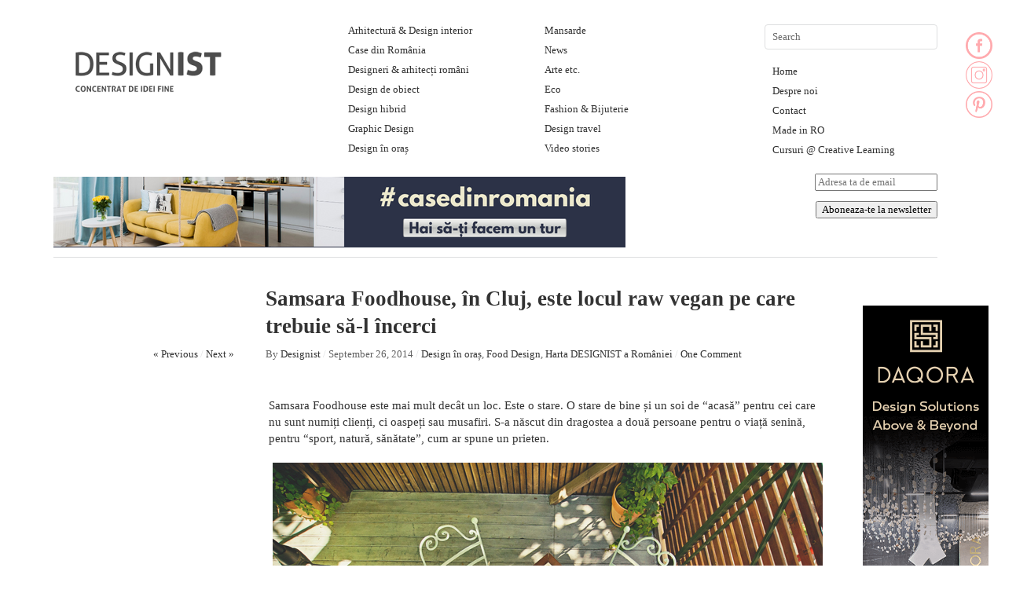

--- FILE ---
content_type: text/html; charset=UTF-8
request_url: https://designist.ro/samsara-foodhouse-in-cluj-este-locul-raw-vegan-pe-care-trebuie-sa-l-incerci/
body_size: 31656
content:
<!DOCTYPE html>

<html lang="en-US">

<head>

<meta name="p:domain_verify" content="ad38d885c4914046cbd705bcdf53dd68"/>

<meta charset="UTF-8" />

<meta name="google-site-verification" content="daYNMJ8xGdSrJDtT3qFKu8z0HnAC_UZsJ2r-9z6HYwo" />

<title>Samsara Foodhouse, în Cluj, este locul raw vegan pe care trebuie să-l încerci - Designist</title>

<link rel="profile" href="http://gmpg.org/xfn/11" />

<link rel="stylesheet" type="text/css" media="all" href="https://cdn.designist.ro/wp-content/themes/imbalance2/style.css" />

<link rel="pingback" href="https://designist.ro/xmlrpc.php" />

<meta name='robots' content='index, follow, max-image-preview:large, max-snippet:-1, max-video-preview:-1' />
	<style>img:is([sizes="auto" i], [sizes^="auto," i]) { contain-intrinsic-size: 3000px 1500px }</style>
	
	<!-- This site is optimized with the Yoast SEO plugin v26.7 - https://yoast.com/wordpress/plugins/seo/ -->
	<link rel="canonical" href="https://designist.ro/samsara-foodhouse-in-cluj-este-locul-raw-vegan-pe-care-trebuie-sa-l-incerci/" />
	<meta property="og:locale" content="en_US" />
	<meta property="og:type" content="article" />
	<meta property="og:title" content="Samsara Foodhouse, în Cluj, este locul raw vegan pe care trebuie să-l încerci - Designist" />
	<meta property="og:description" content="Samsara Foodhouse este mai mult decât un loc. Este o stare. O stare de bine și un soi de “acasă” pentru cei care nu sunt numiți clienți, ci oaspeți sau musafiri. S-a născut din dragostea a două persoane pentru o" />
	<meta property="og:url" content="https://designist.ro/samsara-foodhouse-in-cluj-este-locul-raw-vegan-pe-care-trebuie-sa-l-incerci/" />
	<meta property="og:site_name" content="Designist" />
	<meta property="article:publisher" content="https://www.facebook.com/designist.ro/" />
	<meta property="article:published_time" content="2014-09-26T13:00:15+00:00" />
	<meta property="article:modified_time" content="2014-09-29T07:27:19+00:00" />
	<meta property="og:image" content="https://cdn.designist.ro/wp-content/uploads/2014/09/Samsara-Foodhouse_22.jpg" />
	<meta property="og:image:width" content="700" />
	<meta property="og:image:height" content="466" />
	<meta property="og:image:type" content="image/jpeg" />
	<meta name="author" content="Designist" />
	<meta name="twitter:label1" content="Written by" />
	<meta name="twitter:data1" content="Designist" />
	<meta name="twitter:label2" content="Est. reading time" />
	<meta name="twitter:data2" content="3 minutes" />
	<script type="application/ld+json" class="yoast-schema-graph">{"@context":"https://schema.org","@graph":[{"@type":"Article","@id":"https://designist.ro/samsara-foodhouse-in-cluj-este-locul-raw-vegan-pe-care-trebuie-sa-l-incerci/#article","isPartOf":{"@id":"https://designist.ro/samsara-foodhouse-in-cluj-este-locul-raw-vegan-pe-care-trebuie-sa-l-incerci/"},"author":{"name":"Designist","@id":"https://designist.ro/#/schema/person/534bda5d55d8bf305e218839d8074b82"},"headline":"Samsara Foodhouse, în Cluj, este locul raw vegan pe care trebuie să-l încerci","datePublished":"2014-09-26T13:00:15+00:00","dateModified":"2014-09-29T07:27:19+00:00","mainEntityOfPage":{"@id":"https://designist.ro/samsara-foodhouse-in-cluj-este-locul-raw-vegan-pe-care-trebuie-sa-l-incerci/"},"wordCount":547,"commentCount":1,"publisher":{"@id":"https://designist.ro/#organization"},"image":{"@id":"https://designist.ro/samsara-foodhouse-in-cluj-este-locul-raw-vegan-pe-care-trebuie-sa-l-incerci/#primaryimage"},"thumbnailUrl":"https://cdn.designist.ro/wp-content/uploads/2014/09/Samsara-Foodhouse_22.jpg","keywords":["cluj","mancare sanatoasa","raw-vegan","Samsara Foodhouse","simplitate"],"articleSection":["Design în oraș","Food Design","Harta DESIGNIST a României"],"inLanguage":"en-US","potentialAction":[{"@type":"CommentAction","name":"Comment","target":["https://designist.ro/samsara-foodhouse-in-cluj-este-locul-raw-vegan-pe-care-trebuie-sa-l-incerci/#respond"]}]},{"@type":"WebPage","@id":"https://designist.ro/samsara-foodhouse-in-cluj-este-locul-raw-vegan-pe-care-trebuie-sa-l-incerci/","url":"https://designist.ro/samsara-foodhouse-in-cluj-este-locul-raw-vegan-pe-care-trebuie-sa-l-incerci/","name":"Samsara Foodhouse, în Cluj, este locul raw vegan pe care trebuie să-l încerci - Designist","isPartOf":{"@id":"https://designist.ro/#website"},"primaryImageOfPage":{"@id":"https://designist.ro/samsara-foodhouse-in-cluj-este-locul-raw-vegan-pe-care-trebuie-sa-l-incerci/#primaryimage"},"image":{"@id":"https://designist.ro/samsara-foodhouse-in-cluj-este-locul-raw-vegan-pe-care-trebuie-sa-l-incerci/#primaryimage"},"thumbnailUrl":"https://cdn.designist.ro/wp-content/uploads/2014/09/Samsara-Foodhouse_22.jpg","datePublished":"2014-09-26T13:00:15+00:00","dateModified":"2014-09-29T07:27:19+00:00","breadcrumb":{"@id":"https://designist.ro/samsara-foodhouse-in-cluj-este-locul-raw-vegan-pe-care-trebuie-sa-l-incerci/#breadcrumb"},"inLanguage":"en-US","potentialAction":[{"@type":"ReadAction","target":["https://designist.ro/samsara-foodhouse-in-cluj-este-locul-raw-vegan-pe-care-trebuie-sa-l-incerci/"]}]},{"@type":"ImageObject","inLanguage":"en-US","@id":"https://designist.ro/samsara-foodhouse-in-cluj-este-locul-raw-vegan-pe-care-trebuie-sa-l-incerci/#primaryimage","url":"https://cdn.designist.ro/wp-content/uploads/2014/09/Samsara-Foodhouse_22.jpg","contentUrl":"https://cdn.designist.ro/wp-content/uploads/2014/09/Samsara-Foodhouse_22.jpg","width":700,"height":466},{"@type":"BreadcrumbList","@id":"https://designist.ro/samsara-foodhouse-in-cluj-este-locul-raw-vegan-pe-care-trebuie-sa-l-incerci/#breadcrumb","itemListElement":[{"@type":"ListItem","position":1,"name":"Home","item":"https://designist.ro/"},{"@type":"ListItem","position":2,"name":"Samsara Foodhouse, în Cluj, este locul raw vegan pe care trebuie să-l încerci"}]},{"@type":"WebSite","@id":"https://designist.ro/#website","url":"https://designist.ro/","name":"Designist","description":"Concentrat de idei fine","publisher":{"@id":"https://designist.ro/#organization"},"potentialAction":[{"@type":"SearchAction","target":{"@type":"EntryPoint","urlTemplate":"https://designist.ro/?s={search_term_string}"},"query-input":{"@type":"PropertyValueSpecification","valueRequired":true,"valueName":"search_term_string"}}],"inLanguage":"en-US"},{"@type":"Organization","@id":"https://designist.ro/#organization","name":"Designist","url":"https://designist.ro/","logo":{"@type":"ImageObject","inLanguage":"en-US","@id":"https://designist.ro/#/schema/logo/image/","url":"https://cdn.designist.ro/wp-content/uploads/2026/01/logo-nou-Designist-1-scaled.png","contentUrl":"https://cdn.designist.ro/wp-content/uploads/2026/01/logo-nou-Designist-1-scaled.png","width":2560,"height":884,"caption":"Designist"},"image":{"@id":"https://designist.ro/#/schema/logo/image/"},"sameAs":["https://www.facebook.com/designist.ro/","https://www.instagram.com/designist.ro/"]},{"@type":"Person","@id":"https://designist.ro/#/schema/person/534bda5d55d8bf305e218839d8074b82","name":"Designist","image":{"@type":"ImageObject","inLanguage":"en-US","@id":"https://designist.ro/#/schema/person/image/","url":"https://secure.gravatar.com/avatar/b778270f5517b99e0d5c27d484238e5f9b3980f4b8162577dc76463fb14b048a?s=96&d=mm&r=g","contentUrl":"https://secure.gravatar.com/avatar/b778270f5517b99e0d5c27d484238e5f9b3980f4b8162577dc76463fb14b048a?s=96&d=mm&r=g","caption":"Designist"},"url":"https://designist.ro/author/designist/"}]}</script>
	<!-- / Yoast SEO plugin. -->


<link rel='dns-prefetch' href='//platform-api.sharethis.com' />
<link rel='dns-prefetch' href='//www.googletagmanager.com' />
<link rel="alternate" type="application/rss+xml" title="Designist &raquo; Feed" href="https://designist.ro/feed/" />
<link rel="alternate" type="application/rss+xml" title="Designist &raquo; Comments Feed" href="https://designist.ro/comments/feed/" />
<link rel="alternate" type="application/rss+xml" title="Designist &raquo; Samsara Foodhouse, în Cluj, este locul raw vegan pe care trebuie să-l încerci Comments Feed" href="https://designist.ro/samsara-foodhouse-in-cluj-este-locul-raw-vegan-pe-care-trebuie-sa-l-incerci/feed/" />
<script type="text/javascript">
/* <![CDATA[ */
window._wpemojiSettings = {"baseUrl":"https:\/\/s.w.org\/images\/core\/emoji\/16.0.1\/72x72\/","ext":".png","svgUrl":"https:\/\/s.w.org\/images\/core\/emoji\/16.0.1\/svg\/","svgExt":".svg","source":{"concatemoji":"https:\/\/cdn.designist.ro\/wp-includes\/js\/wp-emoji-release.min.js?ver=6.8.3"}};
/*! This file is auto-generated */
!function(s,n){var o,i,e;function c(e){try{var t={supportTests:e,timestamp:(new Date).valueOf()};sessionStorage.setItem(o,JSON.stringify(t))}catch(e){}}function p(e,t,n){e.clearRect(0,0,e.canvas.width,e.canvas.height),e.fillText(t,0,0);var t=new Uint32Array(e.getImageData(0,0,e.canvas.width,e.canvas.height).data),a=(e.clearRect(0,0,e.canvas.width,e.canvas.height),e.fillText(n,0,0),new Uint32Array(e.getImageData(0,0,e.canvas.width,e.canvas.height).data));return t.every(function(e,t){return e===a[t]})}function u(e,t){e.clearRect(0,0,e.canvas.width,e.canvas.height),e.fillText(t,0,0);for(var n=e.getImageData(16,16,1,1),a=0;a<n.data.length;a++)if(0!==n.data[a])return!1;return!0}function f(e,t,n,a){switch(t){case"flag":return n(e,"\ud83c\udff3\ufe0f\u200d\u26a7\ufe0f","\ud83c\udff3\ufe0f\u200b\u26a7\ufe0f")?!1:!n(e,"\ud83c\udde8\ud83c\uddf6","\ud83c\udde8\u200b\ud83c\uddf6")&&!n(e,"\ud83c\udff4\udb40\udc67\udb40\udc62\udb40\udc65\udb40\udc6e\udb40\udc67\udb40\udc7f","\ud83c\udff4\u200b\udb40\udc67\u200b\udb40\udc62\u200b\udb40\udc65\u200b\udb40\udc6e\u200b\udb40\udc67\u200b\udb40\udc7f");case"emoji":return!a(e,"\ud83e\udedf")}return!1}function g(e,t,n,a){var r="undefined"!=typeof WorkerGlobalScope&&self instanceof WorkerGlobalScope?new OffscreenCanvas(300,150):s.createElement("canvas"),o=r.getContext("2d",{willReadFrequently:!0}),i=(o.textBaseline="top",o.font="600 32px Arial",{});return e.forEach(function(e){i[e]=t(o,e,n,a)}),i}function t(e){var t=s.createElement("script");t.src=e,t.defer=!0,s.head.appendChild(t)}"undefined"!=typeof Promise&&(o="wpEmojiSettingsSupports",i=["flag","emoji"],n.supports={everything:!0,everythingExceptFlag:!0},e=new Promise(function(e){s.addEventListener("DOMContentLoaded",e,{once:!0})}),new Promise(function(t){var n=function(){try{var e=JSON.parse(sessionStorage.getItem(o));if("object"==typeof e&&"number"==typeof e.timestamp&&(new Date).valueOf()<e.timestamp+604800&&"object"==typeof e.supportTests)return e.supportTests}catch(e){}return null}();if(!n){if("undefined"!=typeof Worker&&"undefined"!=typeof OffscreenCanvas&&"undefined"!=typeof URL&&URL.createObjectURL&&"undefined"!=typeof Blob)try{var e="postMessage("+g.toString()+"("+[JSON.stringify(i),f.toString(),p.toString(),u.toString()].join(",")+"));",a=new Blob([e],{type:"text/javascript"}),r=new Worker(URL.createObjectURL(a),{name:"wpTestEmojiSupports"});return void(r.onmessage=function(e){c(n=e.data),r.terminate(),t(n)})}catch(e){}c(n=g(i,f,p,u))}t(n)}).then(function(e){for(var t in e)n.supports[t]=e[t],n.supports.everything=n.supports.everything&&n.supports[t],"flag"!==t&&(n.supports.everythingExceptFlag=n.supports.everythingExceptFlag&&n.supports[t]);n.supports.everythingExceptFlag=n.supports.everythingExceptFlag&&!n.supports.flag,n.DOMReady=!1,n.readyCallback=function(){n.DOMReady=!0}}).then(function(){return e}).then(function(){var e;n.supports.everything||(n.readyCallback(),(e=n.source||{}).concatemoji?t(e.concatemoji):e.wpemoji&&e.twemoji&&(t(e.twemoji),t(e.wpemoji)))}))}((window,document),window._wpemojiSettings);
/* ]]> */
</script>
<style id='wp-emoji-styles-inline-css' type='text/css'>

	img.wp-smiley, img.emoji {
		display: inline !important;
		border: none !important;
		box-shadow: none !important;
		height: 1em !important;
		width: 1em !important;
		margin: 0 0.07em !important;
		vertical-align: -0.1em !important;
		background: none !important;
		padding: 0 !important;
	}
</style>
<link rel='stylesheet' id='wp-block-library-css' href='https://cdn.designist.ro/wp-includes/css/dist/block-library/style.min.css?ver=6.8.3' type='text/css' media='all' />
<style id='classic-theme-styles-inline-css' type='text/css'>
/*! This file is auto-generated */
.wp-block-button__link{color:#fff;background-color:#32373c;border-radius:9999px;box-shadow:none;text-decoration:none;padding:calc(.667em + 2px) calc(1.333em + 2px);font-size:1.125em}.wp-block-file__button{background:#32373c;color:#fff;text-decoration:none}
</style>
<style id='global-styles-inline-css' type='text/css'>
:root{--wp--preset--aspect-ratio--square: 1;--wp--preset--aspect-ratio--4-3: 4/3;--wp--preset--aspect-ratio--3-4: 3/4;--wp--preset--aspect-ratio--3-2: 3/2;--wp--preset--aspect-ratio--2-3: 2/3;--wp--preset--aspect-ratio--16-9: 16/9;--wp--preset--aspect-ratio--9-16: 9/16;--wp--preset--color--black: #000000;--wp--preset--color--cyan-bluish-gray: #abb8c3;--wp--preset--color--white: #ffffff;--wp--preset--color--pale-pink: #f78da7;--wp--preset--color--vivid-red: #cf2e2e;--wp--preset--color--luminous-vivid-orange: #ff6900;--wp--preset--color--luminous-vivid-amber: #fcb900;--wp--preset--color--light-green-cyan: #7bdcb5;--wp--preset--color--vivid-green-cyan: #00d084;--wp--preset--color--pale-cyan-blue: #8ed1fc;--wp--preset--color--vivid-cyan-blue: #0693e3;--wp--preset--color--vivid-purple: #9b51e0;--wp--preset--gradient--vivid-cyan-blue-to-vivid-purple: linear-gradient(135deg,rgba(6,147,227,1) 0%,rgb(155,81,224) 100%);--wp--preset--gradient--light-green-cyan-to-vivid-green-cyan: linear-gradient(135deg,rgb(122,220,180) 0%,rgb(0,208,130) 100%);--wp--preset--gradient--luminous-vivid-amber-to-luminous-vivid-orange: linear-gradient(135deg,rgba(252,185,0,1) 0%,rgba(255,105,0,1) 100%);--wp--preset--gradient--luminous-vivid-orange-to-vivid-red: linear-gradient(135deg,rgba(255,105,0,1) 0%,rgb(207,46,46) 100%);--wp--preset--gradient--very-light-gray-to-cyan-bluish-gray: linear-gradient(135deg,rgb(238,238,238) 0%,rgb(169,184,195) 100%);--wp--preset--gradient--cool-to-warm-spectrum: linear-gradient(135deg,rgb(74,234,220) 0%,rgb(151,120,209) 20%,rgb(207,42,186) 40%,rgb(238,44,130) 60%,rgb(251,105,98) 80%,rgb(254,248,76) 100%);--wp--preset--gradient--blush-light-purple: linear-gradient(135deg,rgb(255,206,236) 0%,rgb(152,150,240) 100%);--wp--preset--gradient--blush-bordeaux: linear-gradient(135deg,rgb(254,205,165) 0%,rgb(254,45,45) 50%,rgb(107,0,62) 100%);--wp--preset--gradient--luminous-dusk: linear-gradient(135deg,rgb(255,203,112) 0%,rgb(199,81,192) 50%,rgb(65,88,208) 100%);--wp--preset--gradient--pale-ocean: linear-gradient(135deg,rgb(255,245,203) 0%,rgb(182,227,212) 50%,rgb(51,167,181) 100%);--wp--preset--gradient--electric-grass: linear-gradient(135deg,rgb(202,248,128) 0%,rgb(113,206,126) 100%);--wp--preset--gradient--midnight: linear-gradient(135deg,rgb(2,3,129) 0%,rgb(40,116,252) 100%);--wp--preset--font-size--small: 13px;--wp--preset--font-size--medium: 20px;--wp--preset--font-size--large: 36px;--wp--preset--font-size--x-large: 42px;--wp--preset--spacing--20: 0.44rem;--wp--preset--spacing--30: 0.67rem;--wp--preset--spacing--40: 1rem;--wp--preset--spacing--50: 1.5rem;--wp--preset--spacing--60: 2.25rem;--wp--preset--spacing--70: 3.38rem;--wp--preset--spacing--80: 5.06rem;--wp--preset--shadow--natural: 6px 6px 9px rgba(0, 0, 0, 0.2);--wp--preset--shadow--deep: 12px 12px 50px rgba(0, 0, 0, 0.4);--wp--preset--shadow--sharp: 6px 6px 0px rgba(0, 0, 0, 0.2);--wp--preset--shadow--outlined: 6px 6px 0px -3px rgba(255, 255, 255, 1), 6px 6px rgba(0, 0, 0, 1);--wp--preset--shadow--crisp: 6px 6px 0px rgba(0, 0, 0, 1);}:where(.is-layout-flex){gap: 0.5em;}:where(.is-layout-grid){gap: 0.5em;}body .is-layout-flex{display: flex;}.is-layout-flex{flex-wrap: wrap;align-items: center;}.is-layout-flex > :is(*, div){margin: 0;}body .is-layout-grid{display: grid;}.is-layout-grid > :is(*, div){margin: 0;}:where(.wp-block-columns.is-layout-flex){gap: 2em;}:where(.wp-block-columns.is-layout-grid){gap: 2em;}:where(.wp-block-post-template.is-layout-flex){gap: 1.25em;}:where(.wp-block-post-template.is-layout-grid){gap: 1.25em;}.has-black-color{color: var(--wp--preset--color--black) !important;}.has-cyan-bluish-gray-color{color: var(--wp--preset--color--cyan-bluish-gray) !important;}.has-white-color{color: var(--wp--preset--color--white) !important;}.has-pale-pink-color{color: var(--wp--preset--color--pale-pink) !important;}.has-vivid-red-color{color: var(--wp--preset--color--vivid-red) !important;}.has-luminous-vivid-orange-color{color: var(--wp--preset--color--luminous-vivid-orange) !important;}.has-luminous-vivid-amber-color{color: var(--wp--preset--color--luminous-vivid-amber) !important;}.has-light-green-cyan-color{color: var(--wp--preset--color--light-green-cyan) !important;}.has-vivid-green-cyan-color{color: var(--wp--preset--color--vivid-green-cyan) !important;}.has-pale-cyan-blue-color{color: var(--wp--preset--color--pale-cyan-blue) !important;}.has-vivid-cyan-blue-color{color: var(--wp--preset--color--vivid-cyan-blue) !important;}.has-vivid-purple-color{color: var(--wp--preset--color--vivid-purple) !important;}.has-black-background-color{background-color: var(--wp--preset--color--black) !important;}.has-cyan-bluish-gray-background-color{background-color: var(--wp--preset--color--cyan-bluish-gray) !important;}.has-white-background-color{background-color: var(--wp--preset--color--white) !important;}.has-pale-pink-background-color{background-color: var(--wp--preset--color--pale-pink) !important;}.has-vivid-red-background-color{background-color: var(--wp--preset--color--vivid-red) !important;}.has-luminous-vivid-orange-background-color{background-color: var(--wp--preset--color--luminous-vivid-orange) !important;}.has-luminous-vivid-amber-background-color{background-color: var(--wp--preset--color--luminous-vivid-amber) !important;}.has-light-green-cyan-background-color{background-color: var(--wp--preset--color--light-green-cyan) !important;}.has-vivid-green-cyan-background-color{background-color: var(--wp--preset--color--vivid-green-cyan) !important;}.has-pale-cyan-blue-background-color{background-color: var(--wp--preset--color--pale-cyan-blue) !important;}.has-vivid-cyan-blue-background-color{background-color: var(--wp--preset--color--vivid-cyan-blue) !important;}.has-vivid-purple-background-color{background-color: var(--wp--preset--color--vivid-purple) !important;}.has-black-border-color{border-color: var(--wp--preset--color--black) !important;}.has-cyan-bluish-gray-border-color{border-color: var(--wp--preset--color--cyan-bluish-gray) !important;}.has-white-border-color{border-color: var(--wp--preset--color--white) !important;}.has-pale-pink-border-color{border-color: var(--wp--preset--color--pale-pink) !important;}.has-vivid-red-border-color{border-color: var(--wp--preset--color--vivid-red) !important;}.has-luminous-vivid-orange-border-color{border-color: var(--wp--preset--color--luminous-vivid-orange) !important;}.has-luminous-vivid-amber-border-color{border-color: var(--wp--preset--color--luminous-vivid-amber) !important;}.has-light-green-cyan-border-color{border-color: var(--wp--preset--color--light-green-cyan) !important;}.has-vivid-green-cyan-border-color{border-color: var(--wp--preset--color--vivid-green-cyan) !important;}.has-pale-cyan-blue-border-color{border-color: var(--wp--preset--color--pale-cyan-blue) !important;}.has-vivid-cyan-blue-border-color{border-color: var(--wp--preset--color--vivid-cyan-blue) !important;}.has-vivid-purple-border-color{border-color: var(--wp--preset--color--vivid-purple) !important;}.has-vivid-cyan-blue-to-vivid-purple-gradient-background{background: var(--wp--preset--gradient--vivid-cyan-blue-to-vivid-purple) !important;}.has-light-green-cyan-to-vivid-green-cyan-gradient-background{background: var(--wp--preset--gradient--light-green-cyan-to-vivid-green-cyan) !important;}.has-luminous-vivid-amber-to-luminous-vivid-orange-gradient-background{background: var(--wp--preset--gradient--luminous-vivid-amber-to-luminous-vivid-orange) !important;}.has-luminous-vivid-orange-to-vivid-red-gradient-background{background: var(--wp--preset--gradient--luminous-vivid-orange-to-vivid-red) !important;}.has-very-light-gray-to-cyan-bluish-gray-gradient-background{background: var(--wp--preset--gradient--very-light-gray-to-cyan-bluish-gray) !important;}.has-cool-to-warm-spectrum-gradient-background{background: var(--wp--preset--gradient--cool-to-warm-spectrum) !important;}.has-blush-light-purple-gradient-background{background: var(--wp--preset--gradient--blush-light-purple) !important;}.has-blush-bordeaux-gradient-background{background: var(--wp--preset--gradient--blush-bordeaux) !important;}.has-luminous-dusk-gradient-background{background: var(--wp--preset--gradient--luminous-dusk) !important;}.has-pale-ocean-gradient-background{background: var(--wp--preset--gradient--pale-ocean) !important;}.has-electric-grass-gradient-background{background: var(--wp--preset--gradient--electric-grass) !important;}.has-midnight-gradient-background{background: var(--wp--preset--gradient--midnight) !important;}.has-small-font-size{font-size: var(--wp--preset--font-size--small) !important;}.has-medium-font-size{font-size: var(--wp--preset--font-size--medium) !important;}.has-large-font-size{font-size: var(--wp--preset--font-size--large) !important;}.has-x-large-font-size{font-size: var(--wp--preset--font-size--x-large) !important;}
:where(.wp-block-post-template.is-layout-flex){gap: 1.25em;}:where(.wp-block-post-template.is-layout-grid){gap: 1.25em;}
:where(.wp-block-columns.is-layout-flex){gap: 2em;}:where(.wp-block-columns.is-layout-grid){gap: 2em;}
:root :where(.wp-block-pullquote){font-size: 1.5em;line-height: 1.6;}
</style>
<link rel='stylesheet' id='pntrst_stylesheet-css' href='https://cdn.designist.ro/wp-content/plugins/bws-pinterest/css/style.css?ver=6.8.3' type='text/css' media='all' />
<link rel='stylesheet' id='share-this-share-buttons-sticky-css' href='https://cdn.designist.ro/wp-content/plugins/sharethis-share-buttons/css/mu-style.css?ver=1759792335' type='text/css' media='all' />
<link rel='stylesheet' id='meks-ads-widget-css' href='https://cdn.designist.ro/wp-content/plugins/meks-easy-ads-widget/css/style.css?ver=2.0.6' type='text/css' media='all' />
<link rel='stylesheet' id='newsletter-css' href='https://cdn.designist.ro/wp-content/plugins/newsletter/style.css?ver=8.9.1' type='text/css' media='all' />
<script type="text/javascript" src="https://cdn.designist.ro/wp-content/themes/imbalance2/libs/jquery-1.6.1.min.js?ver=6.8.3" id="jquery-js"></script>
<script type="text/javascript" src="https://cdn.designist.ro/wp-content/themes/imbalance2/libs/jquery.masonry.min.js?ver=6.8.3" id="jquery_masonry-js"></script>
<script type="text/javascript" src="https://cdn.designist.ro/wp-content/themes/imbalance2/libs/jquery-ui.custom.min.js?ver=6.8.3" id="jquery_ui-js"></script>
<script type="text/javascript" src="//platform-api.sharethis.com/js/sharethis.js?ver=2.3.1#property=5f7c329717dd340013473ec4&amp;product=inline-buttons&amp;source=sharethis-share-buttons-wordpress" id="share-this-share-buttons-mu-js"></script>

<!-- Google Analytics snippet added by Site Kit -->
<script type="text/javascript" src="https://www.googletagmanager.com/gtag/js?id=GT-PJWKXHC" id="google_gtagjs-js" async></script>
<script type="text/javascript" id="google_gtagjs-js-after">
/* <![CDATA[ */
window.dataLayer = window.dataLayer || [];function gtag(){dataLayer.push(arguments);}
gtag('set', 'linker', {"domains":["designist.ro"]} );
gtag("js", new Date());
gtag("set", "developer_id.dZTNiMT", true);
gtag("config", "GT-PJWKXHC");
/* ]]> */
</script>

<!-- End Google Analytics snippet added by Site Kit -->
<link rel="https://api.w.org/" href="https://designist.ro/wp-json/" /><link rel="alternate" title="JSON" type="application/json" href="https://designist.ro/wp-json/wp/v2/posts/37987" /><link rel="EditURI" type="application/rsd+xml" title="RSD" href="https://designist.ro/xmlrpc.php?rsd" />
<meta name="generator" content="WordPress 6.8.3" />
<link rel='shortlink' href='https://designist.ro/?p=37987' />
<link rel="alternate" title="oEmbed (JSON)" type="application/json+oembed" href="https://designist.ro/wp-json/oembed/1.0/embed?url=https%3A%2F%2Fdesignist.ro%2Fsamsara-foodhouse-in-cluj-este-locul-raw-vegan-pe-care-trebuie-sa-l-incerci%2F" />
<link rel="alternate" title="oEmbed (XML)" type="text/xml+oembed" href="https://designist.ro/wp-json/oembed/1.0/embed?url=https%3A%2F%2Fdesignist.ro%2Fsamsara-foodhouse-in-cluj-este-locul-raw-vegan-pe-care-trebuie-sa-l-incerci%2F&#038;format=xml" />
<script type='text/javascript'>window.presslabs = {"home_url":"https:\/\/designist.ro"}</script><script type='text/javascript'>
	(function () {
		var pl_beacon = document.createElement('script');
		pl_beacon.type = 'text/javascript';
		pl_beacon.async = true;
		var host = 'https://designist.ro';
		if ('https:' == document.location.protocol) {
			host = host.replace('http://', 'https://');
		}
		pl_beacon.src = host + '/' + 'po13pdWvscpm' + '.js?ts=' + Math.floor((Math.random() * 100000) + 1);
		var first_script_tag = document.getElementsByTagName('script')[0];
		first_script_tag.parentNode.insertBefore(pl_beacon, first_script_tag);
	})();
</script><script type="text/javascript" src="https://cdn.designist.ro/wp-includes/js/tw-sack.min.js?ver=1.6.1" id="sack-js"></script>
	<script type="text/javascript">
		//<![CDATA[
				function alo_em_pubblic_form ()
		{

			var alo_cf_array = new Array();
									document.alo_easymail_widget_form.submit.value="sending...";
			document.alo_easymail_widget_form.submit.disabled = true;
			document.getElementById('alo_em_widget_loading').style.display = "inline";
			document.getElementById('alo_easymail_widget_feedback').innerHTML = "";

			var alo_em_sack = new sack("https://designist.ro/wp-admin/admin-ajax.php" );

			alo_em_sack.execute = 1;
			alo_em_sack.method = 'POST';
			alo_em_sack.setVar( "action", "alo_em_pubblic_form_check" );
						alo_em_sack.setVar( "alo_em_opt_name", document.alo_easymail_widget_form.alo_em_opt_name.value );
						alo_em_sack.setVar( "alo_em_opt_email", document.alo_easymail_widget_form.alo_em_opt_email.value );
						alo_em_sack.setVar( "alo_easymail_txt_generic_error", 'Error during operation.' );
			alo_em_sack.setVar( "alo_em_error_email_incorrect", "The e-mail address is not correct");
			alo_em_sack.setVar( "alo_em_error_name_empty", "The name field is empty");
						alo_em_sack.setVar( "alo_em_error_email_added", "Warning: this email address has already been subscribed, but not activated. We are now sending another activation email");
			alo_em_sack.setVar( "alo_em_error_email_activated", "Warning: this email address has already been subscribed");
			alo_em_sack.setVar( "alo_em_error_on_sending", "Error during sending: please try again");
			alo_em_sack.setVar( "alo_em_txt_ok", "Your subscription was successfully activated. You will receive the next newsletter. Thank you.");
			alo_em_sack.setVar( "alo_em_txt_subscribe", "Subscribe");
			alo_em_sack.setVar( "alo_em_lang_code", "");

			var cbs = document.getElementById('alo_easymail_widget_form').getElementsByTagName('input');
			var length = cbs.length;
			var lists = "";
			for (var i=0; i < length; i++) {
				if (cbs[i].name == 'alo_em_form_lists' +'[]' && cbs[i].type == 'checkbox') {
					if ( cbs[i].checked ) lists += cbs[i].value + ",";
				}
			}
			alo_em_sack.setVar( "alo_em_form_lists", lists );
			alo_em_sack.setVar( "alo_em_nonce", 'd019fdb516' );
			//alo_em_sack.onError = function() { alert('Ajax error' )};
			alo_em_sack.runAJAX();

			return true;

		}
				//]]>
	</script>
			<script type="text/javascript" src="//assets.pinterest.com/js/pinit.js" async data-pin-hover="true" data-pin-save="true" data-pin-lang="" data-pin-count="none"></script>
	<style>
		#category-posts-5-internal ul {padding: 0;}
#category-posts-5-internal .cat-post-item img {max-width: initial; max-height: initial; margin: initial;}
#category-posts-5-internal .cat-post-author {margin-bottom: 0;}
#category-posts-5-internal .cat-post-thumbnail {margin: 5px 10px 5px 0;}
#category-posts-5-internal .cat-post-item:before {content: ""; clear: both;}
#category-posts-5-internal .cat-post-excerpt-more {display: inline-block;}
#category-posts-5-internal .cat-post-item {list-style: none; margin: 3px 0 10px; padding: 3px 0;}
#category-posts-5-internal .cat-post-current .cat-post-title {font-weight: bold; text-transform: uppercase;}
#category-posts-5-internal [class*=cat-post-tax] {font-size: 0.85em;}
#category-posts-5-internal [class*=cat-post-tax] * {display:inline-block;}
#category-posts-5-internal .cat-post-item:after {content: ""; display: table;	clear: both;}
#category-posts-5-internal .cat-post-item .cat-post-title {overflow: hidden;text-overflow: ellipsis;white-space: initial;display: -webkit-box;-webkit-line-clamp: 2;-webkit-box-orient: vertical;padding-bottom: 0 !important;}
#category-posts-5-internal .cat-post-item:after {content: ""; display: table;	clear: both;}
#category-posts-5-internal .cat-post-thumbnail {display:block; float:left; margin:5px 10px 5px 0;}
#category-posts-5-internal .cat-post-crop {overflow:hidden;display:block;}
#category-posts-5-internal p {margin:5px 0 0 0}
#category-posts-5-internal li > div {margin:5px 0 0 0; clear:both;}
#category-posts-5-internal .dashicons {vertical-align:middle;}
#category-posts-4-internal ul {padding: 0;}
#category-posts-4-internal .cat-post-item img {max-width: initial; max-height: initial; margin: initial;}
#category-posts-4-internal .cat-post-author {margin-bottom: 0;}
#category-posts-4-internal .cat-post-thumbnail {margin: 5px 10px 5px 0;}
#category-posts-4-internal .cat-post-item:before {content: ""; clear: both;}
#category-posts-4-internal .cat-post-excerpt-more {display: inline-block;}
#category-posts-4-internal .cat-post-item {list-style: none; margin: 3px 0 10px; padding: 3px 0;}
#category-posts-4-internal .cat-post-current .cat-post-title {font-weight: bold; text-transform: uppercase;}
#category-posts-4-internal [class*=cat-post-tax] {font-size: 0.85em;}
#category-posts-4-internal [class*=cat-post-tax] * {display:inline-block;}
#category-posts-4-internal .cat-post-item:after {content: ""; display: table;	clear: both;}
#category-posts-4-internal .cat-post-item .cat-post-title {overflow: hidden;text-overflow: ellipsis;white-space: initial;display: -webkit-box;-webkit-line-clamp: 2;-webkit-box-orient: vertical;padding-bottom: 0 !important;}
#category-posts-4-internal .cat-post-item:after {content: ""; display: table;	clear: both;}
#category-posts-4-internal .cat-post-thumbnail {display:block; float:left; margin:5px 10px 5px 0;}
#category-posts-4-internal .cat-post-crop {overflow:hidden;display:block;}
#category-posts-4-internal p {margin:5px 0 0 0}
#category-posts-4-internal li > div {margin:5px 0 0 0; clear:both;}
#category-posts-4-internal .dashicons {vertical-align:middle;}
#category-posts-6-internal ul {padding: 0;}
#category-posts-6-internal .cat-post-item img {max-width: initial; max-height: initial; margin: initial;}
#category-posts-6-internal .cat-post-author {margin-bottom: 0;}
#category-posts-6-internal .cat-post-thumbnail {margin: 5px 10px 5px 0;}
#category-posts-6-internal .cat-post-item:before {content: ""; clear: both;}
#category-posts-6-internal .cat-post-excerpt-more {display: inline-block;}
#category-posts-6-internal .cat-post-item {list-style: none; margin: 3px 0 10px; padding: 3px 0;}
#category-posts-6-internal .cat-post-current .cat-post-title {font-weight: bold; text-transform: uppercase;}
#category-posts-6-internal [class*=cat-post-tax] {font-size: 0.85em;}
#category-posts-6-internal [class*=cat-post-tax] * {display:inline-block;}
#category-posts-6-internal .cat-post-item:after {content: ""; display: table;	clear: both;}
#category-posts-6-internal .cat-post-item .cat-post-title {overflow: hidden;text-overflow: ellipsis;white-space: initial;display: -webkit-box;-webkit-line-clamp: 2;-webkit-box-orient: vertical;padding-bottom: 0 !important;}
#category-posts-6-internal .cat-post-item:after {content: ""; display: table;	clear: both;}
#category-posts-6-internal .cat-post-thumbnail {display:block; float:left; margin:5px 10px 5px 0;}
#category-posts-6-internal .cat-post-crop {overflow:hidden;display:block;}
#category-posts-6-internal p {margin:5px 0 0 0}
#category-posts-6-internal li > div {margin:5px 0 0 0; clear:both;}
#category-posts-6-internal .dashicons {vertical-align:middle;}
#category-posts-6-internal .cat-post-thumbnail .cat-post-crop img {height: 150px;}
#category-posts-6-internal .cat-post-thumbnail .cat-post-crop img {width: 150px;}
#category-posts-6-internal .cat-post-thumbnail .cat-post-crop img {object-fit: cover; max-width: 100%; display: block;}
#category-posts-6-internal .cat-post-thumbnail .cat-post-crop-not-supported img {width: 100%;}
#category-posts-6-internal .cat-post-thumbnail {max-width:100%;}
#category-posts-6-internal .cat-post-item img {margin: initial;}
#category-posts-3-internal ul {padding: 0;}
#category-posts-3-internal .cat-post-item img {max-width: initial; max-height: initial; margin: initial;}
#category-posts-3-internal .cat-post-author {margin-bottom: 0;}
#category-posts-3-internal .cat-post-thumbnail {margin: 5px 10px 5px 0;}
#category-posts-3-internal .cat-post-item:before {content: ""; clear: both;}
#category-posts-3-internal .cat-post-excerpt-more {display: inline-block;}
#category-posts-3-internal .cat-post-item {list-style: none; margin: 3px 0 10px; padding: 3px 0;}
#category-posts-3-internal .cat-post-current .cat-post-title {font-weight: bold; text-transform: uppercase;}
#category-posts-3-internal [class*=cat-post-tax] {font-size: 0.85em;}
#category-posts-3-internal [class*=cat-post-tax] * {display:inline-block;}
#category-posts-3-internal .cat-post-item:after {content: ""; display: table;	clear: both;}
#category-posts-3-internal .cat-post-item .cat-post-title {overflow: hidden;text-overflow: ellipsis;white-space: initial;display: -webkit-box;-webkit-line-clamp: 2;-webkit-box-orient: vertical;padding-bottom: 0 !important;}
#category-posts-3-internal .cat-post-item:after {content: ""; display: table;	clear: both;}
#category-posts-3-internal .cat-post-thumbnail {display:block; float:left; margin:5px 10px 5px 0;}
#category-posts-3-internal .cat-post-crop {overflow:hidden;display:block;}
#category-posts-3-internal p {margin:5px 0 0 0}
#category-posts-3-internal li > div {margin:5px 0 0 0; clear:both;}
#category-posts-3-internal .dashicons {vertical-align:middle;}
</style>
		<!-- start Simple Custom CSS and JS -->
<style type="text/css">
#header {
  position: relative;
}
#header .custom-html-widget {
  position: absolute;
  bottom: 0;
  left: 0;
}</style>
<!-- end Simple Custom CSS and JS -->
<!-- start Simple Custom CSS and JS -->
<style type="text/css">
.sharethis-inline-share-buttons img {
  margin: 0 !important;
}</style>
<!-- end Simple Custom CSS and JS -->
<!-- start Simple Custom CSS and JS -->
<style type="text/css">
#footer {
  width: calc(100% - 195px);
}</style>
<!-- end Simple Custom CSS and JS -->
<!-- start Simple Custom CSS and JS -->
<style type="text/css">
#sidebar li {
  list-style: none;
}</style>
<!-- end Simple Custom CSS and JS -->
<link rel="stylesheet" id="fsmlStyleSheet-1-5-1" href="https://cdn.designist.ro/wp-content/plugins/floating-social-media-links/fsml-base.css?ver=1.5.1" type="text/css" media="all" /><style type="text/css">
		/*disclaimer: this css is php-generated, so while it isnt pretty here it does look fine where its generated*/img.fsml_fficon { opacity:1; } #fsml_ff, #fsml_ffhidden, #fsml_fblikemodal {
			background-color: ; border: 2px solid #ababab; box-shadow: none;border: none;} #fsml_ff, #fsml_ffhidden { right: 0;  top: 5%;} #fsml_fblikemodal { left: -185px; }.fsml_xlr { right: 0; } #fsml_ff { border-radius: 0; }#fsml_ffmain img { border-radius: 0; }#fsml_ff { width: 43px; margin: 0 1%; } .fsml_fflink img, #fsml_twfollow, img#fsml_ytsub { margin-bottom: 3px; }#fsml_ff, 
		#fsml_ffhidden {
			opacity: 0.5;
		}
		#fsml_ff:hover, 
		#fsml_ffhidden:hover {
			opacity: 1;
		}/*custom css styling:*/
		</style><meta name="generator" content="Site Kit by Google 1.111.1" />


<style type="text/css">

/* color from theme options */


body, input, textarea { font-family: Georgia, "Times New Roman", Serif; }

a, .menu a:hover, #nav-above a:hover, #footer a:hover, .entry-meta a:hover { color: #ff555d; }

.fetch:hover { background: #ff555d; }

blockquote { border-color: #ff555d; }

.menu ul .current-menu-item a { color: #ff555d; }

#respond .form-submit input { background: #ff555d; }



/* fluid grid */


.wrapper { width: 960px; margin: 0 auto; }




.box .texts { border: 20px solid #ff555d; background: #ff555d;  }


.box .categories { padding-top: 15px; }


</style>



<script type="text/javascript">

$(document).ready(function() {

	// shortcodes

	$('.wide').detach().appendTo('#wides');

	$('.aside').detach().appendTo('.entry-aside');



	// fluid grid

	


	// search

	$(document).ready(function() {

		$('#s').val('Search');

	});



	$('#s').bind('focus', function() {

		$(this).css('border-color', '#ff555d');

		if ($(this).val() == 'Search') $(this).val('');

	});



	$('#s').bind('blur', function() {

		$(this).css('border-color', '#DEDFE0');

		if ($(this).val() == '') $(this).val('Search');

	});



	// grid

	$('#boxes').masonry({

		itemSelector: '.box',

		columnWidth: 210,

		gutterWidth: 40

	});



	$('#related').masonry({

		itemSelector: '.box',

		columnWidth: 210,

		gutterWidth: 40

	});

	

	$('.texts').live({

		'mouseenter': function() {

			if ($(this).height() < $(this).find('.abs').height()) {

				$(this).height($(this).find('.abs').height());

			}

			$(this).stop(true, true).animate({

				'opacity': '1',

				'filter': 'alpha(opacity=100)'

			}, 0);

		},

		'mouseleave': function() {

			$(this).stop(true, true).animate({

				'opacity': '0',

				'filter': 'alpha(opacity=0)'

			}, 0);

		}

	});



	// comments

	$('.comment-form-author label').hide();

	$('.comment-form-author span').hide();

	$('.comment-form-email label').hide();

	$('.comment-form-email span').hide();

	$('.comment-form-url label').hide();

	$('.comment-form-comment label').hide();



	if ($('.comment-form-author input').val() == '')

	{

		$('.comment-form-author input').val('Name (required)');

	}

	if ($('.comment-form-email input').val() == '')

	{

		$('.comment-form-email input').val('Email (required)');

	}

	if ($('.comment-form-url input').val() == '')

	{

		$('.comment-form-url input').val('URL');

	}

	if ($('.comment-form-comment textarea').html() == '')

	{

		$('.comment-form-comment textarea').html('Your message');

	}

	

	$('.comment-form-author input').bind('focus', function() {

		$(this).css('border-color', '#ff555d').css('color', '#333');

		if ($(this).val() == 'Name (required)') $(this).val('');

	});

	$('.comment-form-author input').bind('blur', function() {

		$(this).css('border-color', '#ccc').css('color', '#6b6b6b');

		if ($(this).val().trim() == '') $(this).val('Name (required)');

	});

	$('.comment-form-email input').bind('focus', function() {

		$(this).css('border-color', '#ff555d').css('color', '#333');

		if ($(this).val() == 'Email (required)') $(this).val('');

	});

	$('.comment-form-email input').bind('blur', function() {

		$(this).css('border-color', '#ccc').css('color', '#6b6b6b');

		if ($(this).val().trim() == '') $(this).val('Email (required)');

	});

	$('.comment-form-url input').bind('focus', function() {

		$(this).css('border-color', '#ff555d').css('color', '#333');

		if ($(this).val() == 'URL') $(this).val('');

	});

	$('.comment-form-url input').bind('blur', function() {

		$(this).css('border-color', '#ccc').css('color', '#6b6b6b');

		if ($(this).val().trim() == '') $(this).val('URL');

	});

	$('.comment-form-comment textarea').bind('focus', function() {

		$(this).css('border-color', '#ff555d').css('color', '#333');

		if ($(this).val() == 'Your message') $(this).val('');

	});

	$('.comment-form-comment textarea').bind('blur', function() {

		$(this).css('border-color', '#ccc').css('color', '#6b6b6b');

		if ($(this).val().trim() == '') $(this).val('Your message');

	});

	$('#commentform').bind('submit', function(e) {

		if ($('.comment-form-author input').val() == 'Name (required)')

		{

			$('.comment-form-author input').val('');

		}

		if ($('.comment-form-email input').val() == 'Email (required)')

		{

			$('.comment-form-email input').val('');

		}

		if ($('.comment-form-url input').val() == 'URL')

		{

			$('.comment-form-url input').val('');

		}

		if ($('.comment-form-comment textarea').val() == 'Your message')

		{

			$('.comment-form-comment textarea').val('');

		}

	})



	$('.commentlist li div').bind('mouseover', function() {

		var reply = $(this).find('.reply')[0];

		$(reply).find('.comment-reply-link').show();

	});



	$('.commentlist li div').bind('mouseout', function() {

		var reply = $(this).find('.reply')[0];

		$(reply).find('.comment-reply-link').hide();

	});

});

</script>



<link rel="shortcut icon" href="https://designist.ro/wp-content/themes/imbalance2/favico.ico" />
<meta name='robots' content='index, follow, max-image-preview:large, max-snippet:-1, max-video-preview:-1' />
	<style>img:is([sizes="auto" i], [sizes^="auto," i]) { contain-intrinsic-size: 3000px 1500px }</style>
	
	<!-- This site is optimized with the Yoast SEO plugin v26.7 - https://yoast.com/wordpress/plugins/seo/ -->
	<link rel="canonical" href="https://designist.ro/samsara-foodhouse-in-cluj-este-locul-raw-vegan-pe-care-trebuie-sa-l-incerci/" />
	<meta property="og:locale" content="en_US" />
	<meta property="og:type" content="article" />
	<meta property="og:title" content="Samsara Foodhouse, în Cluj, este locul raw vegan pe care trebuie să-l încerci - Designist" />
	<meta property="og:description" content="Samsara Foodhouse este mai mult decât un loc. Este o stare. O stare de bine și un soi de “acasă” pentru cei care nu sunt numiți clienți, ci oaspeți sau musafiri. S-a născut din dragostea a două persoane pentru o" />
	<meta property="og:url" content="https://designist.ro/samsara-foodhouse-in-cluj-este-locul-raw-vegan-pe-care-trebuie-sa-l-incerci/" />
	<meta property="og:site_name" content="Designist" />
	<meta property="article:publisher" content="https://www.facebook.com/designist.ro/" />
	<meta property="article:published_time" content="2014-09-26T13:00:15+00:00" />
	<meta property="article:modified_time" content="2014-09-29T07:27:19+00:00" />
	<meta property="og:image" content="https://cdn.designist.ro/wp-content/uploads/2014/09/Samsara-Foodhouse_22.jpg" />
	<meta property="og:image:width" content="700" />
	<meta property="og:image:height" content="466" />
	<meta property="og:image:type" content="image/jpeg" />
	<meta name="author" content="Designist" />
	<meta name="twitter:label1" content="Written by" />
	<meta name="twitter:data1" content="Designist" />
	<meta name="twitter:label2" content="Est. reading time" />
	<meta name="twitter:data2" content="3 minutes" />
	<script type="application/ld+json" class="yoast-schema-graph">{"@context":"https://schema.org","@graph":[{"@type":"Article","@id":"https://designist.ro/samsara-foodhouse-in-cluj-este-locul-raw-vegan-pe-care-trebuie-sa-l-incerci/#article","isPartOf":{"@id":"https://designist.ro/samsara-foodhouse-in-cluj-este-locul-raw-vegan-pe-care-trebuie-sa-l-incerci/"},"author":{"name":"Designist","@id":"https://designist.ro/#/schema/person/534bda5d55d8bf305e218839d8074b82"},"headline":"Samsara Foodhouse, în Cluj, este locul raw vegan pe care trebuie să-l încerci","datePublished":"2014-09-26T13:00:15+00:00","dateModified":"2014-09-29T07:27:19+00:00","mainEntityOfPage":{"@id":"https://designist.ro/samsara-foodhouse-in-cluj-este-locul-raw-vegan-pe-care-trebuie-sa-l-incerci/"},"wordCount":547,"commentCount":1,"publisher":{"@id":"https://designist.ro/#organization"},"image":{"@id":"https://designist.ro/samsara-foodhouse-in-cluj-este-locul-raw-vegan-pe-care-trebuie-sa-l-incerci/#primaryimage"},"thumbnailUrl":"https://cdn.designist.ro/wp-content/uploads/2014/09/Samsara-Foodhouse_22.jpg","keywords":["cluj","mancare sanatoasa","raw-vegan","Samsara Foodhouse","simplitate"],"articleSection":["Design în oraș","Food Design","Harta DESIGNIST a României"],"inLanguage":"en-US","potentialAction":[{"@type":"CommentAction","name":"Comment","target":["https://designist.ro/samsara-foodhouse-in-cluj-este-locul-raw-vegan-pe-care-trebuie-sa-l-incerci/#respond"]}]},{"@type":"WebPage","@id":"https://designist.ro/samsara-foodhouse-in-cluj-este-locul-raw-vegan-pe-care-trebuie-sa-l-incerci/","url":"https://designist.ro/samsara-foodhouse-in-cluj-este-locul-raw-vegan-pe-care-trebuie-sa-l-incerci/","name":"Samsara Foodhouse, în Cluj, este locul raw vegan pe care trebuie să-l încerci - Designist","isPartOf":{"@id":"https://designist.ro/#website"},"primaryImageOfPage":{"@id":"https://designist.ro/samsara-foodhouse-in-cluj-este-locul-raw-vegan-pe-care-trebuie-sa-l-incerci/#primaryimage"},"image":{"@id":"https://designist.ro/samsara-foodhouse-in-cluj-este-locul-raw-vegan-pe-care-trebuie-sa-l-incerci/#primaryimage"},"thumbnailUrl":"https://cdn.designist.ro/wp-content/uploads/2014/09/Samsara-Foodhouse_22.jpg","datePublished":"2014-09-26T13:00:15+00:00","dateModified":"2014-09-29T07:27:19+00:00","breadcrumb":{"@id":"https://designist.ro/samsara-foodhouse-in-cluj-este-locul-raw-vegan-pe-care-trebuie-sa-l-incerci/#breadcrumb"},"inLanguage":"en-US","potentialAction":[{"@type":"ReadAction","target":["https://designist.ro/samsara-foodhouse-in-cluj-este-locul-raw-vegan-pe-care-trebuie-sa-l-incerci/"]}]},{"@type":"ImageObject","inLanguage":"en-US","@id":"https://designist.ro/samsara-foodhouse-in-cluj-este-locul-raw-vegan-pe-care-trebuie-sa-l-incerci/#primaryimage","url":"https://cdn.designist.ro/wp-content/uploads/2014/09/Samsara-Foodhouse_22.jpg","contentUrl":"https://cdn.designist.ro/wp-content/uploads/2014/09/Samsara-Foodhouse_22.jpg","width":700,"height":466},{"@type":"BreadcrumbList","@id":"https://designist.ro/samsara-foodhouse-in-cluj-este-locul-raw-vegan-pe-care-trebuie-sa-l-incerci/#breadcrumb","itemListElement":[{"@type":"ListItem","position":1,"name":"Home","item":"https://designist.ro/"},{"@type":"ListItem","position":2,"name":"Samsara Foodhouse, în Cluj, este locul raw vegan pe care trebuie să-l încerci"}]},{"@type":"WebSite","@id":"https://designist.ro/#website","url":"https://designist.ro/","name":"Designist","description":"Concentrat de idei fine","publisher":{"@id":"https://designist.ro/#organization"},"potentialAction":[{"@type":"SearchAction","target":{"@type":"EntryPoint","urlTemplate":"https://designist.ro/?s={search_term_string}"},"query-input":{"@type":"PropertyValueSpecification","valueRequired":true,"valueName":"search_term_string"}}],"inLanguage":"en-US"},{"@type":"Organization","@id":"https://designist.ro/#organization","name":"Designist","url":"https://designist.ro/","logo":{"@type":"ImageObject","inLanguage":"en-US","@id":"https://designist.ro/#/schema/logo/image/","url":"https://cdn.designist.ro/wp-content/uploads/2026/01/logo-nou-Designist-1-scaled.png","contentUrl":"https://cdn.designist.ro/wp-content/uploads/2026/01/logo-nou-Designist-1-scaled.png","width":2560,"height":884,"caption":"Designist"},"image":{"@id":"https://designist.ro/#/schema/logo/image/"},"sameAs":["https://www.facebook.com/designist.ro/","https://www.instagram.com/designist.ro/"]},{"@type":"Person","@id":"https://designist.ro/#/schema/person/534bda5d55d8bf305e218839d8074b82","name":"Designist","image":{"@type":"ImageObject","inLanguage":"en-US","@id":"https://designist.ro/#/schema/person/image/","url":"https://secure.gravatar.com/avatar/b778270f5517b99e0d5c27d484238e5f9b3980f4b8162577dc76463fb14b048a?s=96&d=mm&r=g","contentUrl":"https://secure.gravatar.com/avatar/b778270f5517b99e0d5c27d484238e5f9b3980f4b8162577dc76463fb14b048a?s=96&d=mm&r=g","caption":"Designist"},"url":"https://designist.ro/author/designist/"}]}</script>
	<!-- / Yoast SEO plugin. -->


<link rel='dns-prefetch' href='//platform-api.sharethis.com' />
<link rel='dns-prefetch' href='//www.googletagmanager.com' />
<link rel="alternate" type="application/rss+xml" title="Designist &raquo; Feed" href="https://designist.ro/feed/" />
<link rel="alternate" type="application/rss+xml" title="Designist &raquo; Comments Feed" href="https://designist.ro/comments/feed/" />
<link rel="alternate" type="application/rss+xml" title="Designist &raquo; Samsara Foodhouse, în Cluj, este locul raw vegan pe care trebuie să-l încerci Comments Feed" href="https://designist.ro/samsara-foodhouse-in-cluj-este-locul-raw-vegan-pe-care-trebuie-sa-l-incerci/feed/" />
<link rel="https://api.w.org/" href="https://designist.ro/wp-json/" /><link rel="alternate" title="JSON" type="application/json" href="https://designist.ro/wp-json/wp/v2/posts/37987" /><link rel="EditURI" type="application/rsd+xml" title="RSD" href="https://designist.ro/xmlrpc.php?rsd" />
<meta name="generator" content="WordPress 6.8.3" />
<link rel='shortlink' href='https://designist.ro/?p=37987' />
<link rel="alternate" title="oEmbed (JSON)" type="application/json+oembed" href="https://designist.ro/wp-json/oembed/1.0/embed?url=https%3A%2F%2Fdesignist.ro%2Fsamsara-foodhouse-in-cluj-este-locul-raw-vegan-pe-care-trebuie-sa-l-incerci%2F" />
<link rel="alternate" title="oEmbed (XML)" type="text/xml+oembed" href="https://designist.ro/wp-json/oembed/1.0/embed?url=https%3A%2F%2Fdesignist.ro%2Fsamsara-foodhouse-in-cluj-este-locul-raw-vegan-pe-care-trebuie-sa-l-incerci%2F&#038;format=xml" />
<script type='text/javascript'>window.presslabs = {"home_url":"https:\/\/designist.ro"}</script><script type='text/javascript'>
	(function () {
		var pl_beacon = document.createElement('script');
		pl_beacon.type = 'text/javascript';
		pl_beacon.async = true;
		var host = 'https://designist.ro';
		if ('https:' == document.location.protocol) {
			host = host.replace('http://', 'https://');
		}
		pl_beacon.src = host + '/' + 'po13pdWvscpm' + '.js?ts=' + Math.floor((Math.random() * 100000) + 1);
		var first_script_tag = document.getElementsByTagName('script')[0];
		first_script_tag.parentNode.insertBefore(pl_beacon, first_script_tag);
	})();
</script>	<script type="text/javascript">
		//<![CDATA[
				function alo_em_pubblic_form ()
		{

			var alo_cf_array = new Array();
									document.alo_easymail_widget_form.submit.value="sending...";
			document.alo_easymail_widget_form.submit.disabled = true;
			document.getElementById('alo_em_widget_loading').style.display = "inline";
			document.getElementById('alo_easymail_widget_feedback').innerHTML = "";

			var alo_em_sack = new sack("https://designist.ro/wp-admin/admin-ajax.php" );

			alo_em_sack.execute = 1;
			alo_em_sack.method = 'POST';
			alo_em_sack.setVar( "action", "alo_em_pubblic_form_check" );
						alo_em_sack.setVar( "alo_em_opt_name", document.alo_easymail_widget_form.alo_em_opt_name.value );
						alo_em_sack.setVar( "alo_em_opt_email", document.alo_easymail_widget_form.alo_em_opt_email.value );
						alo_em_sack.setVar( "alo_easymail_txt_generic_error", 'Error during operation.' );
			alo_em_sack.setVar( "alo_em_error_email_incorrect", "The e-mail address is not correct");
			alo_em_sack.setVar( "alo_em_error_name_empty", "The name field is empty");
						alo_em_sack.setVar( "alo_em_error_email_added", "Warning: this email address has already been subscribed, but not activated. We are now sending another activation email");
			alo_em_sack.setVar( "alo_em_error_email_activated", "Warning: this email address has already been subscribed");
			alo_em_sack.setVar( "alo_em_error_on_sending", "Error during sending: please try again");
			alo_em_sack.setVar( "alo_em_txt_ok", "Your subscription was successfully activated. You will receive the next newsletter. Thank you.");
			alo_em_sack.setVar( "alo_em_txt_subscribe", "Subscribe");
			alo_em_sack.setVar( "alo_em_lang_code", "");

			var cbs = document.getElementById('alo_easymail_widget_form').getElementsByTagName('input');
			var length = cbs.length;
			var lists = "";
			for (var i=0; i < length; i++) {
				if (cbs[i].name == 'alo_em_form_lists' +'[]' && cbs[i].type == 'checkbox') {
					if ( cbs[i].checked ) lists += cbs[i].value + ",";
				}
			}
			alo_em_sack.setVar( "alo_em_form_lists", lists );
			alo_em_sack.setVar( "alo_em_nonce", 'd019fdb516' );
			//alo_em_sack.onError = function() { alert('Ajax error' )};
			alo_em_sack.runAJAX();

			return true;

		}
				//]]>
	</script>
			<script type="text/javascript" src="//assets.pinterest.com/js/pinit.js" async data-pin-hover="true" data-pin-save="true" data-pin-lang="" data-pin-count="none"></script>
	<style>
		#category-posts-5-internal ul {padding: 0;}
#category-posts-5-internal .cat-post-item img {max-width: initial; max-height: initial; margin: initial;}
#category-posts-5-internal .cat-post-author {margin-bottom: 0;}
#category-posts-5-internal .cat-post-thumbnail {margin: 5px 10px 5px 0;}
#category-posts-5-internal .cat-post-item:before {content: ""; clear: both;}
#category-posts-5-internal .cat-post-excerpt-more {display: inline-block;}
#category-posts-5-internal .cat-post-item {list-style: none; margin: 3px 0 10px; padding: 3px 0;}
#category-posts-5-internal .cat-post-current .cat-post-title {font-weight: bold; text-transform: uppercase;}
#category-posts-5-internal [class*=cat-post-tax] {font-size: 0.85em;}
#category-posts-5-internal [class*=cat-post-tax] * {display:inline-block;}
#category-posts-5-internal .cat-post-item:after {content: ""; display: table;	clear: both;}
#category-posts-5-internal .cat-post-item:after {content: ""; display: table;	clear: both;}
#category-posts-5-internal .cat-post-thumbnail {display:block; float:left; margin:5px 10px 5px 0;}
#category-posts-5-internal .cat-post-crop {overflow:hidden;display:block;}
#category-posts-5-internal p {margin:5px 0 0 0}
#category-posts-5-internal li > div {margin:5px 0 0 0; clear:both;}
#category-posts-5-internal .dashicons {vertical-align:middle;}
#category-posts-4-internal ul {padding: 0;}
#category-posts-4-internal .cat-post-item img {max-width: initial; max-height: initial; margin: initial;}
#category-posts-4-internal .cat-post-author {margin-bottom: 0;}
#category-posts-4-internal .cat-post-thumbnail {margin: 5px 10px 5px 0;}
#category-posts-4-internal .cat-post-item:before {content: ""; clear: both;}
#category-posts-4-internal .cat-post-excerpt-more {display: inline-block;}
#category-posts-4-internal .cat-post-item {list-style: none; margin: 3px 0 10px; padding: 3px 0;}
#category-posts-4-internal .cat-post-current .cat-post-title {font-weight: bold; text-transform: uppercase;}
#category-posts-4-internal [class*=cat-post-tax] {font-size: 0.85em;}
#category-posts-4-internal [class*=cat-post-tax] * {display:inline-block;}
#category-posts-4-internal .cat-post-item:after {content: ""; display: table;	clear: both;}
#category-posts-4-internal .cat-post-item:after {content: ""; display: table;	clear: both;}
#category-posts-4-internal .cat-post-thumbnail {display:block; float:left; margin:5px 10px 5px 0;}
#category-posts-4-internal .cat-post-crop {overflow:hidden;display:block;}
#category-posts-4-internal p {margin:5px 0 0 0}
#category-posts-4-internal li > div {margin:5px 0 0 0; clear:both;}
#category-posts-4-internal .dashicons {vertical-align:middle;}
#category-posts-6-internal ul {padding: 0;}
#category-posts-6-internal .cat-post-item img {max-width: initial; max-height: initial; margin: initial;}
#category-posts-6-internal .cat-post-author {margin-bottom: 0;}
#category-posts-6-internal .cat-post-thumbnail {margin: 5px 10px 5px 0;}
#category-posts-6-internal .cat-post-item:before {content: ""; clear: both;}
#category-posts-6-internal .cat-post-excerpt-more {display: inline-block;}
#category-posts-6-internal .cat-post-item {list-style: none; margin: 3px 0 10px; padding: 3px 0;}
#category-posts-6-internal .cat-post-current .cat-post-title {font-weight: bold; text-transform: uppercase;}
#category-posts-6-internal [class*=cat-post-tax] {font-size: 0.85em;}
#category-posts-6-internal [class*=cat-post-tax] * {display:inline-block;}
#category-posts-6-internal .cat-post-item:after {content: ""; display: table;	clear: both;}
#category-posts-6-internal .cat-post-item:after {content: ""; display: table;	clear: both;}
#category-posts-6-internal .cat-post-thumbnail {display:block; float:left; margin:5px 10px 5px 0;}
#category-posts-6-internal .cat-post-crop {overflow:hidden;display:block;}
#category-posts-6-internal p {margin:5px 0 0 0}
#category-posts-6-internal li > div {margin:5px 0 0 0; clear:both;}
#category-posts-6-internal .dashicons {vertical-align:middle;}
#category-posts-3-internal ul {padding: 0;}
#category-posts-3-internal .cat-post-item img {max-width: initial; max-height: initial; margin: initial;}
#category-posts-3-internal .cat-post-author {margin-bottom: 0;}
#category-posts-3-internal .cat-post-thumbnail {margin: 5px 10px 5px 0;}
#category-posts-3-internal .cat-post-item:before {content: ""; clear: both;}
#category-posts-3-internal .cat-post-excerpt-more {display: inline-block;}
#category-posts-3-internal .cat-post-item {list-style: none; margin: 3px 0 10px; padding: 3px 0;}
#category-posts-3-internal .cat-post-current .cat-post-title {font-weight: bold; text-transform: uppercase;}
#category-posts-3-internal [class*=cat-post-tax] {font-size: 0.85em;}
#category-posts-3-internal [class*=cat-post-tax] * {display:inline-block;}
#category-posts-3-internal .cat-post-item:after {content: ""; display: table;	clear: both;}
#category-posts-3-internal .cat-post-item:after {content: ""; display: table;	clear: both;}
#category-posts-3-internal .cat-post-thumbnail {display:block; float:left; margin:5px 10px 5px 0;}
#category-posts-3-internal .cat-post-crop {overflow:hidden;display:block;}
#category-posts-3-internal p {margin:5px 0 0 0}
#category-posts-3-internal li > div {margin:5px 0 0 0; clear:both;}
#category-posts-3-internal .dashicons {vertical-align:middle;}
</style>
		<!-- start Simple Custom CSS and JS -->
<style type="text/css">
#header {
  position: relative;
}
#header .custom-html-widget {
  position: absolute;
  bottom: 0;
  left: 0;
}</style>
<!-- end Simple Custom CSS and JS -->
<!-- start Simple Custom CSS and JS -->
<style type="text/css">
.sharethis-inline-share-buttons img {
  margin: 0 !important;
}</style>
<!-- end Simple Custom CSS and JS -->
<!-- start Simple Custom CSS and JS -->
<style type="text/css">
#footer {
  width: calc(100% - 195px);
}</style>
<!-- end Simple Custom CSS and JS -->
<!-- start Simple Custom CSS and JS -->
<style type="text/css">
#sidebar li {
  list-style: none;
}</style>
<!-- end Simple Custom CSS and JS -->
<link rel="stylesheet" id="fsmlStyleSheet-1-5-1" href="https://cdn.designist.ro/wp-content/plugins/floating-social-media-links/fsml-base.css?ver=1.5.1" type="text/css" media="all" /><style type="text/css">
		/*disclaimer: this css is php-generated, so while it isnt pretty here it does look fine where its generated*/img.fsml_fficon { opacity:1; } #fsml_ff, #fsml_ffhidden, #fsml_fblikemodal {
			background-color: ; border: 2px solid #ababab; box-shadow: none;border: none;} #fsml_ff, #fsml_ffhidden { right: 0;  top: 5%;} #fsml_fblikemodal { left: -185px; }.fsml_xlr { right: 0; } #fsml_ff { border-radius: 0; }#fsml_ffmain img { border-radius: 0; }#fsml_ff { width: 43px; margin: 0 1%; } .fsml_fflink img, #fsml_twfollow, img#fsml_ytsub { margin-bottom: 3px; }#fsml_ff, 
		#fsml_ffhidden {
			opacity: 0.5;
		}
		#fsml_ff:hover, 
		#fsml_ffhidden:hover {
			opacity: 1;
		}/*custom css styling:*/
		</style><meta name="generator" content="Site Kit by Google 1.111.1" /><meta name='robots' content='index, follow, max-image-preview:large, max-snippet:-1, max-video-preview:-1' />
	<style>img:is([sizes="auto" i], [sizes^="auto," i]) { contain-intrinsic-size: 3000px 1500px }</style>
	
	<!-- This site is optimized with the Yoast SEO plugin v26.7 - https://yoast.com/wordpress/plugins/seo/ -->
	<link rel="canonical" href="https://designist.ro/samsara-foodhouse-in-cluj-este-locul-raw-vegan-pe-care-trebuie-sa-l-incerci/" />
	<meta property="og:locale" content="en_US" />
	<meta property="og:type" content="article" />
	<meta property="og:title" content="Samsara Foodhouse, în Cluj, este locul raw vegan pe care trebuie să-l încerci - Designist" />
	<meta property="og:description" content="Samsara Foodhouse este mai mult decât un loc. Este o stare. O stare de bine și un soi de “acasă” pentru cei care nu sunt numiți clienți, ci oaspeți sau musafiri. S-a născut din dragostea a două persoane pentru o" />
	<meta property="og:url" content="https://designist.ro/samsara-foodhouse-in-cluj-este-locul-raw-vegan-pe-care-trebuie-sa-l-incerci/" />
	<meta property="og:site_name" content="Designist" />
	<meta property="article:publisher" content="https://www.facebook.com/designist.ro/" />
	<meta property="article:published_time" content="2014-09-26T13:00:15+00:00" />
	<meta property="article:modified_time" content="2014-09-29T07:27:19+00:00" />
	<meta property="og:image" content="https://cdn.designist.ro/wp-content/uploads/2014/09/Samsara-Foodhouse_22.jpg" />
	<meta property="og:image:width" content="700" />
	<meta property="og:image:height" content="466" />
	<meta property="og:image:type" content="image/jpeg" />
	<meta name="author" content="Designist" />
	<meta name="twitter:label1" content="Written by" />
	<meta name="twitter:data1" content="Designist" />
	<meta name="twitter:label2" content="Est. reading time" />
	<meta name="twitter:data2" content="3 minutes" />
	<script type="application/ld+json" class="yoast-schema-graph">{"@context":"https://schema.org","@graph":[{"@type":"Article","@id":"https://designist.ro/samsara-foodhouse-in-cluj-este-locul-raw-vegan-pe-care-trebuie-sa-l-incerci/#article","isPartOf":{"@id":"https://designist.ro/samsara-foodhouse-in-cluj-este-locul-raw-vegan-pe-care-trebuie-sa-l-incerci/"},"author":{"name":"Designist","@id":"https://designist.ro/#/schema/person/534bda5d55d8bf305e218839d8074b82"},"headline":"Samsara Foodhouse, în Cluj, este locul raw vegan pe care trebuie să-l încerci","datePublished":"2014-09-26T13:00:15+00:00","dateModified":"2014-09-29T07:27:19+00:00","mainEntityOfPage":{"@id":"https://designist.ro/samsara-foodhouse-in-cluj-este-locul-raw-vegan-pe-care-trebuie-sa-l-incerci/"},"wordCount":547,"commentCount":1,"publisher":{"@id":"https://designist.ro/#organization"},"image":{"@id":"https://designist.ro/samsara-foodhouse-in-cluj-este-locul-raw-vegan-pe-care-trebuie-sa-l-incerci/#primaryimage"},"thumbnailUrl":"https://cdn.designist.ro/wp-content/uploads/2014/09/Samsara-Foodhouse_22.jpg","keywords":["cluj","mancare sanatoasa","raw-vegan","Samsara Foodhouse","simplitate"],"articleSection":["Design în oraș","Food Design","Harta DESIGNIST a României"],"inLanguage":"en-US","potentialAction":[{"@type":"CommentAction","name":"Comment","target":["https://designist.ro/samsara-foodhouse-in-cluj-este-locul-raw-vegan-pe-care-trebuie-sa-l-incerci/#respond"]}]},{"@type":"WebPage","@id":"https://designist.ro/samsara-foodhouse-in-cluj-este-locul-raw-vegan-pe-care-trebuie-sa-l-incerci/","url":"https://designist.ro/samsara-foodhouse-in-cluj-este-locul-raw-vegan-pe-care-trebuie-sa-l-incerci/","name":"Samsara Foodhouse, în Cluj, este locul raw vegan pe care trebuie să-l încerci - Designist","isPartOf":{"@id":"https://designist.ro/#website"},"primaryImageOfPage":{"@id":"https://designist.ro/samsara-foodhouse-in-cluj-este-locul-raw-vegan-pe-care-trebuie-sa-l-incerci/#primaryimage"},"image":{"@id":"https://designist.ro/samsara-foodhouse-in-cluj-este-locul-raw-vegan-pe-care-trebuie-sa-l-incerci/#primaryimage"},"thumbnailUrl":"https://cdn.designist.ro/wp-content/uploads/2014/09/Samsara-Foodhouse_22.jpg","datePublished":"2014-09-26T13:00:15+00:00","dateModified":"2014-09-29T07:27:19+00:00","breadcrumb":{"@id":"https://designist.ro/samsara-foodhouse-in-cluj-este-locul-raw-vegan-pe-care-trebuie-sa-l-incerci/#breadcrumb"},"inLanguage":"en-US","potentialAction":[{"@type":"ReadAction","target":["https://designist.ro/samsara-foodhouse-in-cluj-este-locul-raw-vegan-pe-care-trebuie-sa-l-incerci/"]}]},{"@type":"ImageObject","inLanguage":"en-US","@id":"https://designist.ro/samsara-foodhouse-in-cluj-este-locul-raw-vegan-pe-care-trebuie-sa-l-incerci/#primaryimage","url":"https://cdn.designist.ro/wp-content/uploads/2014/09/Samsara-Foodhouse_22.jpg","contentUrl":"https://cdn.designist.ro/wp-content/uploads/2014/09/Samsara-Foodhouse_22.jpg","width":700,"height":466},{"@type":"BreadcrumbList","@id":"https://designist.ro/samsara-foodhouse-in-cluj-este-locul-raw-vegan-pe-care-trebuie-sa-l-incerci/#breadcrumb","itemListElement":[{"@type":"ListItem","position":1,"name":"Home","item":"https://designist.ro/"},{"@type":"ListItem","position":2,"name":"Samsara Foodhouse, în Cluj, este locul raw vegan pe care trebuie să-l încerci"}]},{"@type":"WebSite","@id":"https://designist.ro/#website","url":"https://designist.ro/","name":"Designist","description":"Concentrat de idei fine","publisher":{"@id":"https://designist.ro/#organization"},"potentialAction":[{"@type":"SearchAction","target":{"@type":"EntryPoint","urlTemplate":"https://designist.ro/?s={search_term_string}"},"query-input":{"@type":"PropertyValueSpecification","valueRequired":true,"valueName":"search_term_string"}}],"inLanguage":"en-US"},{"@type":"Organization","@id":"https://designist.ro/#organization","name":"Designist","url":"https://designist.ro/","logo":{"@type":"ImageObject","inLanguage":"en-US","@id":"https://designist.ro/#/schema/logo/image/","url":"https://cdn.designist.ro/wp-content/uploads/2026/01/logo-nou-Designist-1-scaled.png","contentUrl":"https://cdn.designist.ro/wp-content/uploads/2026/01/logo-nou-Designist-1-scaled.png","width":2560,"height":884,"caption":"Designist"},"image":{"@id":"https://designist.ro/#/schema/logo/image/"},"sameAs":["https://www.facebook.com/designist.ro/","https://www.instagram.com/designist.ro/"]},{"@type":"Person","@id":"https://designist.ro/#/schema/person/534bda5d55d8bf305e218839d8074b82","name":"Designist","image":{"@type":"ImageObject","inLanguage":"en-US","@id":"https://designist.ro/#/schema/person/image/","url":"https://secure.gravatar.com/avatar/b778270f5517b99e0d5c27d484238e5f9b3980f4b8162577dc76463fb14b048a?s=96&d=mm&r=g","contentUrl":"https://secure.gravatar.com/avatar/b778270f5517b99e0d5c27d484238e5f9b3980f4b8162577dc76463fb14b048a?s=96&d=mm&r=g","caption":"Designist"},"url":"https://designist.ro/author/designist/"}]}</script>
	<!-- / Yoast SEO plugin. -->


<link rel='dns-prefetch' href='//platform-api.sharethis.com' />
<link rel='dns-prefetch' href='//www.googletagmanager.com' />
<link rel="alternate" type="application/rss+xml" title="Designist &raquo; Feed" href="https://designist.ro/feed/" />
<link rel="alternate" type="application/rss+xml" title="Designist &raquo; Comments Feed" href="https://designist.ro/comments/feed/" />
<link rel="alternate" type="application/rss+xml" title="Designist &raquo; Samsara Foodhouse, în Cluj, este locul raw vegan pe care trebuie să-l încerci Comments Feed" href="https://designist.ro/samsara-foodhouse-in-cluj-este-locul-raw-vegan-pe-care-trebuie-sa-l-incerci/feed/" />
<link rel="https://api.w.org/" href="https://designist.ro/wp-json/" /><link rel="alternate" title="JSON" type="application/json" href="https://designist.ro/wp-json/wp/v2/posts/37987" /><link rel="EditURI" type="application/rsd+xml" title="RSD" href="https://designist.ro/xmlrpc.php?rsd" />
<meta name="generator" content="WordPress 6.8.3" />
<link rel='shortlink' href='https://designist.ro/?p=37987' />
<link rel="alternate" title="oEmbed (JSON)" type="application/json+oembed" href="https://designist.ro/wp-json/oembed/1.0/embed?url=https%3A%2F%2Fdesignist.ro%2Fsamsara-foodhouse-in-cluj-este-locul-raw-vegan-pe-care-trebuie-sa-l-incerci%2F" />
<link rel="alternate" title="oEmbed (XML)" type="text/xml+oembed" href="https://designist.ro/wp-json/oembed/1.0/embed?url=https%3A%2F%2Fdesignist.ro%2Fsamsara-foodhouse-in-cluj-este-locul-raw-vegan-pe-care-trebuie-sa-l-incerci%2F&#038;format=xml" />
<script type='text/javascript'>window.presslabs = {"home_url":"https:\/\/designist.ro"}</script><script type='text/javascript'>
	(function () {
		var pl_beacon = document.createElement('script');
		pl_beacon.type = 'text/javascript';
		pl_beacon.async = true;
		var host = 'https://designist.ro';
		if ('https:' == document.location.protocol) {
			host = host.replace('http://', 'https://');
		}
		pl_beacon.src = host + '/' + 'po13pdWvscpm' + '.js?ts=' + Math.floor((Math.random() * 100000) + 1);
		var first_script_tag = document.getElementsByTagName('script')[0];
		first_script_tag.parentNode.insertBefore(pl_beacon, first_script_tag);
	})();
</script>	<script type="text/javascript">
		//<![CDATA[
				function alo_em_pubblic_form ()
		{

			var alo_cf_array = new Array();
									document.alo_easymail_widget_form.submit.value="sending...";
			document.alo_easymail_widget_form.submit.disabled = true;
			document.getElementById('alo_em_widget_loading').style.display = "inline";
			document.getElementById('alo_easymail_widget_feedback').innerHTML = "";

			var alo_em_sack = new sack("https://designist.ro/wp-admin/admin-ajax.php" );

			alo_em_sack.execute = 1;
			alo_em_sack.method = 'POST';
			alo_em_sack.setVar( "action", "alo_em_pubblic_form_check" );
						alo_em_sack.setVar( "alo_em_opt_name", document.alo_easymail_widget_form.alo_em_opt_name.value );
						alo_em_sack.setVar( "alo_em_opt_email", document.alo_easymail_widget_form.alo_em_opt_email.value );
						alo_em_sack.setVar( "alo_easymail_txt_generic_error", 'Error during operation.' );
			alo_em_sack.setVar( "alo_em_error_email_incorrect", "The e-mail address is not correct");
			alo_em_sack.setVar( "alo_em_error_name_empty", "The name field is empty");
						alo_em_sack.setVar( "alo_em_error_email_added", "Warning: this email address has already been subscribed, but not activated. We are now sending another activation email");
			alo_em_sack.setVar( "alo_em_error_email_activated", "Warning: this email address has already been subscribed");
			alo_em_sack.setVar( "alo_em_error_on_sending", "Error during sending: please try again");
			alo_em_sack.setVar( "alo_em_txt_ok", "Your subscription was successfully activated. You will receive the next newsletter. Thank you.");
			alo_em_sack.setVar( "alo_em_txt_subscribe", "Subscribe");
			alo_em_sack.setVar( "alo_em_lang_code", "");

			var cbs = document.getElementById('alo_easymail_widget_form').getElementsByTagName('input');
			var length = cbs.length;
			var lists = "";
			for (var i=0; i < length; i++) {
				if (cbs[i].name == 'alo_em_form_lists' +'[]' && cbs[i].type == 'checkbox') {
					if ( cbs[i].checked ) lists += cbs[i].value + ",";
				}
			}
			alo_em_sack.setVar( "alo_em_form_lists", lists );
			alo_em_sack.setVar( "alo_em_nonce", 'd019fdb516' );
			//alo_em_sack.onError = function() { alert('Ajax error' )};
			alo_em_sack.runAJAX();

			return true;

		}
				//]]>
	</script>
			<script type="text/javascript" src="//assets.pinterest.com/js/pinit.js" async data-pin-hover="true" data-pin-save="true" data-pin-lang="" data-pin-count="none"></script>
	<style>
		#category-posts-5-internal ul {padding: 0;}
#category-posts-5-internal .cat-post-item img {max-width: initial; max-height: initial; margin: initial;}
#category-posts-5-internal .cat-post-author {margin-bottom: 0;}
#category-posts-5-internal .cat-post-thumbnail {margin: 5px 10px 5px 0;}
#category-posts-5-internal .cat-post-item:before {content: ""; clear: both;}
#category-posts-5-internal .cat-post-excerpt-more {display: inline-block;}
#category-posts-5-internal .cat-post-item {list-style: none; margin: 3px 0 10px; padding: 3px 0;}
#category-posts-5-internal .cat-post-current .cat-post-title {font-weight: bold; text-transform: uppercase;}
#category-posts-5-internal [class*=cat-post-tax] {font-size: 0.85em;}
#category-posts-5-internal [class*=cat-post-tax] * {display:inline-block;}
#category-posts-5-internal .cat-post-item:after {content: ""; display: table;	clear: both;}
#category-posts-5-internal .cat-post-item:after {content: ""; display: table;	clear: both;}
#category-posts-5-internal .cat-post-thumbnail {display:block; float:left; margin:5px 10px 5px 0;}
#category-posts-5-internal .cat-post-crop {overflow:hidden;display:block;}
#category-posts-5-internal p {margin:5px 0 0 0}
#category-posts-5-internal li > div {margin:5px 0 0 0; clear:both;}
#category-posts-5-internal .dashicons {vertical-align:middle;}
#category-posts-4-internal ul {padding: 0;}
#category-posts-4-internal .cat-post-item img {max-width: initial; max-height: initial; margin: initial;}
#category-posts-4-internal .cat-post-author {margin-bottom: 0;}
#category-posts-4-internal .cat-post-thumbnail {margin: 5px 10px 5px 0;}
#category-posts-4-internal .cat-post-item:before {content: ""; clear: both;}
#category-posts-4-internal .cat-post-excerpt-more {display: inline-block;}
#category-posts-4-internal .cat-post-item {list-style: none; margin: 3px 0 10px; padding: 3px 0;}
#category-posts-4-internal .cat-post-current .cat-post-title {font-weight: bold; text-transform: uppercase;}
#category-posts-4-internal [class*=cat-post-tax] {font-size: 0.85em;}
#category-posts-4-internal [class*=cat-post-tax] * {display:inline-block;}
#category-posts-4-internal .cat-post-item:after {content: ""; display: table;	clear: both;}
#category-posts-4-internal .cat-post-item:after {content: ""; display: table;	clear: both;}
#category-posts-4-internal .cat-post-thumbnail {display:block; float:left; margin:5px 10px 5px 0;}
#category-posts-4-internal .cat-post-crop {overflow:hidden;display:block;}
#category-posts-4-internal p {margin:5px 0 0 0}
#category-posts-4-internal li > div {margin:5px 0 0 0; clear:both;}
#category-posts-4-internal .dashicons {vertical-align:middle;}
#category-posts-6-internal ul {padding: 0;}
#category-posts-6-internal .cat-post-item img {max-width: initial; max-height: initial; margin: initial;}
#category-posts-6-internal .cat-post-author {margin-bottom: 0;}
#category-posts-6-internal .cat-post-thumbnail {margin: 5px 10px 5px 0;}
#category-posts-6-internal .cat-post-item:before {content: ""; clear: both;}
#category-posts-6-internal .cat-post-excerpt-more {display: inline-block;}
#category-posts-6-internal .cat-post-item {list-style: none; margin: 3px 0 10px; padding: 3px 0;}
#category-posts-6-internal .cat-post-current .cat-post-title {font-weight: bold; text-transform: uppercase;}
#category-posts-6-internal [class*=cat-post-tax] {font-size: 0.85em;}
#category-posts-6-internal [class*=cat-post-tax] * {display:inline-block;}
#category-posts-6-internal .cat-post-item:after {content: ""; display: table;	clear: both;}
#category-posts-6-internal .cat-post-item:after {content: ""; display: table;	clear: both;}
#category-posts-6-internal .cat-post-thumbnail {display:block; float:left; margin:5px 10px 5px 0;}
#category-posts-6-internal .cat-post-crop {overflow:hidden;display:block;}
#category-posts-6-internal p {margin:5px 0 0 0}
#category-posts-6-internal li > div {margin:5px 0 0 0; clear:both;}
#category-posts-6-internal .dashicons {vertical-align:middle;}
#category-posts-3-internal ul {padding: 0;}
#category-posts-3-internal .cat-post-item img {max-width: initial; max-height: initial; margin: initial;}
#category-posts-3-internal .cat-post-author {margin-bottom: 0;}
#category-posts-3-internal .cat-post-thumbnail {margin: 5px 10px 5px 0;}
#category-posts-3-internal .cat-post-item:before {content: ""; clear: both;}
#category-posts-3-internal .cat-post-excerpt-more {display: inline-block;}
#category-posts-3-internal .cat-post-item {list-style: none; margin: 3px 0 10px; padding: 3px 0;}
#category-posts-3-internal .cat-post-current .cat-post-title {font-weight: bold; text-transform: uppercase;}
#category-posts-3-internal [class*=cat-post-tax] {font-size: 0.85em;}
#category-posts-3-internal [class*=cat-post-tax] * {display:inline-block;}
#category-posts-3-internal .cat-post-item:after {content: ""; display: table;	clear: both;}
#category-posts-3-internal .cat-post-item:after {content: ""; display: table;	clear: both;}
#category-posts-3-internal .cat-post-thumbnail {display:block; float:left; margin:5px 10px 5px 0;}
#category-posts-3-internal .cat-post-crop {overflow:hidden;display:block;}
#category-posts-3-internal p {margin:5px 0 0 0}
#category-posts-3-internal li > div {margin:5px 0 0 0; clear:both;}
#category-posts-3-internal .dashicons {vertical-align:middle;}
</style>
		<!-- start Simple Custom CSS and JS -->
<style type="text/css">
#header {
  position: relative;
}
#header .custom-html-widget {
  position: absolute;
  bottom: 0;
  left: 0;
}</style>
<!-- end Simple Custom CSS and JS -->
<!-- start Simple Custom CSS and JS -->
<style type="text/css">
.sharethis-inline-share-buttons img {
  margin: 0 !important;
}</style>
<!-- end Simple Custom CSS and JS -->
<!-- start Simple Custom CSS and JS -->
<style type="text/css">
#footer {
  width: calc(100% - 195px);
}</style>
<!-- end Simple Custom CSS and JS -->
<!-- start Simple Custom CSS and JS -->
<style type="text/css">
#sidebar li {
  list-style: none;
}</style>
<!-- end Simple Custom CSS and JS -->
<link rel="stylesheet" id="fsmlStyleSheet-1-5-1" href="https://cdn.designist.ro/wp-content/plugins/floating-social-media-links/fsml-base.css?ver=1.5.1" type="text/css" media="all" /><style type="text/css">
		/*disclaimer: this css is php-generated, so while it isnt pretty here it does look fine where its generated*/img.fsml_fficon { opacity:1; } #fsml_ff, #fsml_ffhidden, #fsml_fblikemodal {
			background-color: ; border: 2px solid #ababab; box-shadow: none;border: none;} #fsml_ff, #fsml_ffhidden { right: 0;  top: 5%;} #fsml_fblikemodal { left: -185px; }.fsml_xlr { right: 0; } #fsml_ff { border-radius: 0; }#fsml_ffmain img { border-radius: 0; }#fsml_ff { width: 43px; margin: 0 1%; } .fsml_fflink img, #fsml_twfollow, img#fsml_ytsub { margin-bottom: 3px; }#fsml_ff, 
		#fsml_ffhidden {
			opacity: 0.5;
		}
		#fsml_ff:hover, 
		#fsml_ffhidden:hover {
			opacity: 1;
		}/*custom css styling:*/
		</style><meta name="generator" content="Site Kit by Google 1.111.1" /></head>



<body class="wp-singular post-template-default single single-post postid-37987 single-format-standard wp-theme-imbalance2">



<div class="wrapper">

	<div id="header">

		<div id="site-title">

			<a href="https://designist.ro/" title="Designist"><img src="https://cdn.designist.ro/wp-content/uploads/2014/03/Designist-1.png"/></a>

                            <div><div class="textwidget custom-html-widget"><a href="https://designist.ro/category/case-din-romania-2/" target="_blank">
<img src="https://cdn.designist.ro/wp-content/uploads/2021/11/Banner-casedinromania.png" alt="RECOMANDAT de Designist" width="728" height="90"/>																	</a></div></div>            
		</div>

		<div id="header-left"><div class="menu"><ul id="menu-meniu-stanga-1" class="menu"><li id="menu-item-14315" class="menu-item menu-item-type-taxonomy menu-item-object-category menu-item-14315"><a href="https://designist.ro/category/arhitectura-design-interior/">Arhitectură &#038; Design interior</a></li>
<li id="menu-item-67531" class="menu-item menu-item-type-taxonomy menu-item-object-category menu-item-67531"><a href="https://designist.ro/category/case-din-romania-2/">Case din România</a></li>
<li id="menu-item-14316" class="menu-item menu-item-type-taxonomy menu-item-object-category menu-item-14316"><a href="https://designist.ro/category/designeri-arhitecti-romani/">Designeri &#038; arhitecți români</a></li>
<li id="menu-item-14317" class="menu-item menu-item-type-taxonomy menu-item-object-category menu-item-14317"><a href="https://designist.ro/category/design-de-obiect/">Design de obiect</a></li>
<li id="menu-item-58909" class="menu-item menu-item-type-taxonomy menu-item-object-category menu-item-58909"><a href="https://designist.ro/category/design-hibrid/">Design hibrid</a></li>
<li id="menu-item-14318" class="menu-item menu-item-type-taxonomy menu-item-object-category menu-item-14318"><a href="https://designist.ro/category/graphic-design-2/">Graphic Design</a></li>
<li id="menu-item-79" class="menu-item menu-item-type-taxonomy menu-item-object-category current-post-ancestor current-menu-parent current-post-parent menu-item-79"><a href="https://designist.ro/category/design-in-oras/">Design în oraș</a></li>
</ul></div></div>

		<div id="header-center"><div class="menu"><ul id="menu-meniu-centru-1" class="menu"><li id="menu-item-89124" class="menu-item menu-item-type-taxonomy menu-item-object-category menu-item-89124"><a href="https://designist.ro/category/mansarde/">Mansarde</a></li>
<li id="menu-item-82" class="menu-item menu-item-type-taxonomy menu-item-object-category menu-item-82"><a href="https://designist.ro/category/news/">News</a></li>
<li id="menu-item-2324" class="menu-item menu-item-type-taxonomy menu-item-object-category menu-item-2324"><a href="https://designist.ro/category/arte-etc/">Arte etc.</a></li>
<li id="menu-item-14327" class="menu-item menu-item-type-taxonomy menu-item-object-category menu-item-14327"><a href="https://designist.ro/category/eco/">Eco</a></li>
<li id="menu-item-67533" class="menu-item menu-item-type-taxonomy menu-item-object-category menu-item-67533"><a href="https://designist.ro/category/fashion-bijuterie/">Fashion &#038; Bijuterie</a></li>
<li id="menu-item-14328" class="menu-item menu-item-type-taxonomy menu-item-object-category menu-item-14328"><a href="https://designist.ro/category/calatorii-de-designist/">Design travel</a></li>
<li id="menu-item-62753" class="menu-item menu-item-type-taxonomy menu-item-object-category menu-item-62753"><a href="https://designist.ro/category/video/">Video stories</a></li>
</ul></div></div>

		<div id="search">

			<form role="search" method="get" id="searchform" class="searchform" action="https://designist.ro/">
				<div>
					<label class="screen-reader-text" for="s">Search for:</label>
					<input type="text" value="" name="s" id="s" />
					<input type="submit" id="searchsubmit" value="Search" />
				</div>
			</form>
			<div id="header-right"><div class="menu"><ul id="menu-meniu-dreapta-sus" class="menu"><li id="menu-item-42" class="menu-item menu-item-type-custom menu-item-object-custom menu-item-home menu-item-42"><a href="http://designist.ro/">Home</a></li>
<li id="menu-item-1050" class="menu-item menu-item-type-post_type menu-item-object-page menu-item-1050"><a href="https://designist.ro/cinecumsidece/">Despre noi</a></li>
<li id="menu-item-1035" class="menu-item menu-item-type-post_type menu-item-object-page menu-item-1035"><a href="https://designist.ro/sample-page/">Contact</a></li>
<li id="menu-item-106699" class="menu-item menu-item-type-taxonomy menu-item-object-category menu-item-106699"><a href="https://designist.ro/category/made-in-ro/">Made in RO</a></li>
<li id="menu-item-17876" class="menu-item menu-item-type-taxonomy menu-item-object-category menu-item-17876"><a href="https://designist.ro/category/cursuri/">Cursuri @ Creative Learning</a></li>
</ul></div></div>

		</div>

        <div class="clear"></div>
<div align=right>
		<script>(function() {
	window.mc4wp = window.mc4wp || {
		listeners: [],
		forms: {
			on: function(evt, cb) {
				window.mc4wp.listeners.push(
					{
						event   : evt,
						callback: cb
					}
				);
			}
		}
	}
})();
</script><!-- Mailchimp for WordPress v4.9.17 - https://wordpress.org/plugins/mailchimp-for-wp/ --><form id="mc4wp-form-1" class="mc4wp-form mc4wp-form-54564" method="post" data-id="54564" data-name="News" ><div class="mc4wp-form-fields"><p>
	<label></label>
	<input type="email" name="EMAIL" placeholder="Adresa ta de email" required />
</p>

<p>
	<input type="submit" value="Aboneaza-te la newsletter" />
</p></div><label style="display: none !important;">Leave this field empty if you're human: <input type="text" name="_mc4wp_honeypot" value="" tabindex="-1" autocomplete="off" /></label><input type="hidden" name="_mc4wp_timestamp" value="1768703731" /><input type="hidden" name="_mc4wp_form_id" value="54564" /><input type="hidden" name="_mc4wp_form_element_id" value="mc4wp-form-1" /><div class="mc4wp-response"></div></form><!-- / Mailchimp for WordPress Plugin --></div>

		
		<div style="margin-bottom:-10px;margin-top:10px;width:1100px;float:left;">

      

 

<a href="" target="_blank" ">
<img src=""/></a>







<div style="float:right;">

<a href="" target="_blank"  
                                                                                                                                  
  style="float:right;"><img src=""/> <a href="" target="_blank"  style="float:right;"><img src=""/> 
                                                                                                  
                                                                                             
                                                              </a>
                                  </a>

</div>
















			

			

		
		

        	</div>

		<div class="clear"></div>

	</div>

	

	<div id="main">		<div id="sidebar">     
        
            <!-- start 160x600 -->     
            


    <div style="margin-bottom:10px;">







 <a href="" target="_blank" style="display:block;">

            <img src="" />
</a>
         
      
        
						

			

		 
    

		


	</div>



	





            <!-- end 160x600 -->
            
      
			<li id="mks_ads_widget-2" class="widget mks_ads_widget">			
					
						
			
			<ul class="mks_adswidget_ul custom">
	     			     				     						     		<li data-showind="0">
			     			<a href="https://www.instagram.com/daqora/" target="_blank" rel="nofollow">
			     				<img loading="lazy" src="https://cdn.designist.ro/wp-content/uploads/2024/04/banner-daqora-160x600-v01.png" alt="banner-daqora-160x600-v01.png" style="max-width:160px; width:100%; height:600px;" width="160"  height="600"/>
			     			</a>
			     		</li>
		     			     			     			    	</ul>
	    
	    	  
	  		  
    	
		</li>
<li id="category-posts-5" class="widget cat-post-widget"><h2 class="widgettitle">Case din România</h2>
<ul id="category-posts-5-internal" class="category-posts-internal">
<li class='cat-post-item'><div><a class="cat-post-title" href="https://designist.ro/la-final-de-an-ajungem-intr-un-apartament-unde-lumina-e-generoasa-si-culorile-controlate/" rel="bookmark">La final de an, ajungem într-un apartament unde lumina e generoasă și culorile, controlate</a></div></li></ul>
</li>
<li id="category-posts-4" class="widget cat-post-widget"><h2 class="widgettitle">Spații mici</h2>
<ul id="category-posts-4-internal" class="category-posts-internal">
<li class='cat-post-item'><div><a class="cat-post-title" href="https://designist.ro/un-transformator-de-electricitate-din-sinaia-a-devenit-o-mini-casa-de-vacanta-atipica/" rel="bookmark">Un transformator de electricitate din Sinaia a devenit o mini-casă de vacanță atipică</a></div></li><li class='cat-post-item'><div><a class="cat-post-title" href="https://designist.ro/la-final-de-poposim-intr-un-zen-nook-bucurestean-cu-accente-japandi/" rel="bookmark">La final de an, poposim într-un Zen Nook bucureștean cu accente japandi</a></div></li><li class='cat-post-item'><div><a class="cat-post-title" href="https://designist.ro/bucuresti-un-apartament-vechi-si-intunecos-isi-regaseste-lumina/" rel="bookmark">București: un apartament vechi și întunecos își regăsește lumina</a></div></li><li class='cat-post-item'><div><a class="cat-post-title" href="https://designist.ro/cand-cumperi-studio-si-primesti-doua-camere-gata-de-locuit/" rel="bookmark">Când cumperi studio și primești două camere gata de locuit</a></div></li><li class='cat-post-item'><div><a class="cat-post-title" href="https://designist.ro/cum-aduci-intr-un-studio-tot-confortul-unui-apartament-de-2-camere/" rel="bookmark">Cum aduci într-un studio tot confortul unui apartament de 2 camere?</a></div></li></ul>
</li>
<li id="category-posts-6" class="widget cat-post-widget"><h2 class="widgettitle">Mobilier bucătărie</h2>
<ul id="category-posts-6-internal" class="category-posts-internal">
<li class='cat-post-item'><div><a class="cat-post-title" href="https://designist.ro/ce-mai-face-bucataria-in-2025-aproape-ca-se-descurca-fara-tine/" rel="bookmark">Ce mai face bucătăria în 2025? Aproape că se descurcă fără tine!</a></div><div>
<a class="cat-post-thumbnail cat-post-none" href="https://designist.ro/ce-mai-face-bucataria-in-2025-aproape-ca-se-descurca-fara-tine/" title="Ce mai face bucătăria în 2025? Aproape că se descurcă fără tine!"><span class="cat-post-crop cat-post-format cat-post-format-standard"><img width="150" height="150" src="https://cdn.designist.ro/wp-content/uploads/2025/05/3_bucataria-kimor_designist.jpg" class="attachment- size- wp-post-image" alt="" data-cat-posts-width="150" data-cat-posts-height="150" /></span></a></div></li><li class='cat-post-item'><div><a class="cat-post-title" href="https://designist.ro/cum-amenajezi-o-bucatarie-in-l-tips-tricks-ca-sa-ti-facem-alegerile-mai-simple/" rel="bookmark">Cum amenajezi o bucătărie custom, în formă de L? Tips &#038; tricks care îți fac alegerile mai simple.</a></div><div>
<a class="cat-post-thumbnail cat-post-none" href="https://designist.ro/cum-amenajezi-o-bucatarie-in-l-tips-tricks-ca-sa-ti-facem-alegerile-mai-simple/" title="Cum amenajezi o bucătărie custom, în formă de L? Tips &#038; tricks care îți fac alegerile mai simple."><span class="cat-post-crop cat-post-format cat-post-format-standard"><img width="150" height="150" src="https://cdn.designist.ro/wp-content/uploads/2024/06/Cum-amenajezi-o-bucatarie-in-L_02.png" class="attachment- size- wp-post-image" alt="" data-cat-posts-width="150" data-cat-posts-height="150" /></span></a></div></li><li class='cat-post-item'><div><a class="cat-post-title" href="https://designist.ro/multi-ani-inainte-multi-ani-inainte-in-bucataria-ta-de-la-kimor/" rel="bookmark">Mulți ani înainte, mulți ani înainte în&#8230; bucătăria ta de la kimor</a></div><div>
<a class="cat-post-thumbnail cat-post-none" href="https://designist.ro/multi-ani-inainte-multi-ani-inainte-in-bucataria-ta-de-la-kimor/" title="Mulți ani înainte, mulți ani înainte în&#8230; bucătăria ta de la kimor"><span class="cat-post-crop cat-post-format cat-post-format-standard"><img width="150" height="150" src="https://cdn.designist.ro/wp-content/uploads/2024/06/Designist_Kimor_Proiect-realizat-1.jpg" class="attachment- size- wp-post-image" alt="" data-cat-posts-width="150" data-cat-posts-height="150" /></span></a></div></li></ul>
</li>
<li id="category-posts-3" class="widget cat-post-widget"><h2 class="widgettitle">Cele mai vizualizate case din România</h2>
<ul id="category-posts-3-internal" class="category-posts-internal">
<li class='cat-post-item'><div><a class="cat-post-title" href="https://designist.ro/cat-te-costa-sa-amenajezi-creativ-un-apartament-de-2-camere-intr-o-garsoniera-de-37-mp/" rel="bookmark">Cât te costă să amenajezi creativ un apartament de 2 camere într-o garsonieră de 37 mp</a></div></li><li class='cat-post-item'><div><a class="cat-post-title" href="https://designist.ro/cum-sa-faci-un-colt-de-rai-din-3-camere-si-54-mp-in-bucuresti/" rel="bookmark">Cum să faci un colț de rai din 3 camere și 54 metri pătrați. În București.</a></div></li><li class='cat-post-item'><div><a class="cat-post-title" href="https://designist.ro/living-dining-dormitor-in-38-metri-patrati-in-centrul-bucurestiului/" rel="bookmark">Living, dining și dormitor în 38 de metri pătrați, chiar în centrul Bucureștiului. Și un decor seren, care te transportă departe, spre țările nordice.</a></div></li><li class='cat-post-item'><div><a class="cat-post-title" href="https://designist.ro/studio-de-40-mp-sau-cum-tot-felul-de-alaturari-istete-iti-pot-face-viata-mai-simpla/" rel="bookmark">Studio de 40 mp sau cum tot felul de alăturări istețe îți pot face viața mai simplă</a></div></li><li class='cat-post-item'><div><a class="cat-post-title" href="https://designist.ro/stii-ca-o-amenajare-e-altfel-cand-nu-i-poti-recunoaste-piesele-bun-venit-intr-un-apartament-din-timisoara/" rel="bookmark">Știi că o amenajare e altfel când nu-i recunoști piesele. Bun venit într-un apartament din Timișoara!</a></div></li><li class='cat-post-item'><div><a class="cat-post-title" href="https://designist.ro/apartamentul-copper-din-bucuresti-sau-cand-un-arhitect-incepe-sa-spuna-povesti/" rel="bookmark">Apartamentul Copper, din București. Sau când un arhitect începe să spună povești.</a></div></li><li class='cat-post-item'><div><a class="cat-post-title" href="https://designist.ro/venit-momentul-sa-vedem-cum-arata-apartamentul-unui-burlac-din-bucuresti/" rel="bookmark">A venit momentul să vedem cum arată apartamentul unui burlac</a></div></li><li class='cat-post-item'><div><a class="cat-post-title" href="https://designist.ro/bucuresti-65-de-metri-patrati-o-mansarda-si-multa-tinerete/" rel="bookmark">București: 65 de metri pătrați, o mansardă și multă tinerețe</a></div></li></ul>
</li>
		</div>

		<div id="content">

		
				<div class="post_title">
					<h1 class="entry-title">Samsara Foodhouse, în Cluj, este locul raw vegan pe care trebuie să-l încerci</h1>

					<div id="nav-above" class="navigation">
						<div class="nav-previous">
								<a href="https://designist.ro/graffiti-hunting-in-bucuresti-culori-cu-personalitate-printre-tonuri-de-gri/" rel="prev">« Previous</a>							</div>
						<span class="main_separator">/</span>
						<div class="nav-next">
								<a href="https://designist.ro/bucurestenii-strang-bani-si-iau-masa-la-cel-mai-mare-pranz-din-romania-the-big-lunch/" rel="next">Next »</a>							</div>
					</div><!-- #nav-above -->

					<div class="entry-meta">
						<span class="meta-sep">By</span> <a href="https://designist.ro/author/designist/" title="View all posts by Designist">Designist</a>						<span class="main_separator">/</span>
						<span class="entry-date">September 26, 2014</span>						<span class="main_separator">/</span>
						<a href="https://designist.ro/category/design-in-oras/" rel="category tag">Design în oraș</a>, <a href="https://designist.ro/category/food-design/" rel="category tag">Food Design</a>, <a href="https://designist.ro/category/harta-designist-a-romaniei/" rel="category tag">Harta DESIGNIST a României</a>						<span class="main_separator">/</span>
							<a href="#comments">One Comment</a>
						</div><!-- .entry-meta -->
				</div>

				<div id="wides"></div>

				<table id="post-37987" class="post-37987 post type-post status-publish format-standard has-post-thumbnail hentry category-design-in-oras category-food-design category-harta-designist-a-romaniei tag-cluj tag-mancare-sanatoasa tag-raw-vegan tag-samsara-foodhouse tag-simplitate">
					<tr>
						<td class="entry-aside">

						</td>
						<td class="entry-content-right">
							<div style="margin-top: 0px; margin-bottom: 0px;" class="sharethis-inline-share-buttons" ></div><p>Samsara Foodhouse este mai mult decât un loc. Este o stare. O stare de bine și un soi de “acasă” pentru cei care nu sunt numiți clienți, ci oaspeți sau musafiri. S-a născut din dragostea a două persoane pentru o viață senină, pentru &#8220;sport, natură, sănătate&#8221;, cum ar spune un prieten.</p>
<p><a href="https://cdn.designist.ro/wp-content/uploads/2014/09/Samsara-Foodhouse_57.jpg"><img loading="lazy" decoding="async" class="aligncenter size-full wp-image-38003" src="https://cdn.designist.ro/wp-content/uploads/2014/09/Samsara-Foodhouse_57.jpg" alt="Samsara Foodhouse_57" width="700" height="466" srcset="https://cdn.designist.ro/wp-content/uploads/2014/09/Samsara-Foodhouse_57.jpg 700w, https://cdn.designist.ro/wp-content/uploads/2014/09/Samsara-Foodhouse_57-300x199.jpg 300w, https://cdn.designist.ro/wp-content/uploads/2014/09/Samsara-Foodhouse_57-210x139.jpg 210w" sizes="auto, (max-width: 700px) 100vw, 700px" /></a></p>
<p><a href="http://samsara.ro/foodhouse/" target="_blank">Samsara Foodhouse</a> se află în centrul Clujului. Cu toate că se află în mijlocul acțiunii urbane, despre Samsara Foodhouse clujenii spun că este un loc ideal pentru repaos şi destindere, datorită terasei puse la adăpost cu ajutorul gardului înalt din lemn. Dar nu e doar asta, ci faptul că locul acesta îți restabilește echilibrul prin <em>hrana </em>gustoasă și sănătoasă pe care o oferă.</p>
<p><a href="https://cdn.designist.ro/wp-content/uploads/2014/09/Samsara-Foodhouse-01.jpg"><img loading="lazy" decoding="async" class="aligncenter size-full wp-image-37988" src="https://cdn.designist.ro/wp-content/uploads/2014/09/Samsara-Foodhouse-01.jpg" alt="Samsara Foodhouse 01" width="466" height="699" srcset="https://cdn.designist.ro/wp-content/uploads/2014/09/Samsara-Foodhouse-01.jpg 466w, https://cdn.designist.ro/wp-content/uploads/2014/09/Samsara-Foodhouse-01-200x300.jpg 200w, https://cdn.designist.ro/wp-content/uploads/2014/09/Samsara-Foodhouse-01-210x315.jpg 210w" sizes="auto, (max-width: 466px) 100vw, 466px" /></a></p>
<p>La <a href="https://www.facebook.com/pages/Samsara-Foodhouse/648232405194182" target="_blank">Samsara Foodhouse</a>, totul este ghidat de simplitate. &#8220;Atâta vreme cât simplitatea este modul nostru de viaţă, transpusă şi în alegerile de alimentație pe care le facem, prin prospeţimea ingredientelor, prin naturaleţea şi prin felul în care le gătim, suntem mai aproape de natură&#8221;, ne spune Larisa Ionesi, parte din echipa Samsara Foodhouse.</p>
<p><a href="https://cdn.designist.ro/wp-content/uploads/2014/09/Samsara-Foodhouse_10.jpg"><img loading="lazy" decoding="async" class="aligncenter size-full wp-image-37994" src="https://cdn.designist.ro/wp-content/uploads/2014/09/Samsara-Foodhouse_10.jpg" alt="Samsara Foodhouse_10" width="466" height="700" srcset="https://cdn.designist.ro/wp-content/uploads/2014/09/Samsara-Foodhouse_10.jpg 466w, https://cdn.designist.ro/wp-content/uploads/2014/09/Samsara-Foodhouse_10-199x300.jpg 199w, https://cdn.designist.ro/wp-content/uploads/2014/09/Samsara-Foodhouse_10-210x315.jpg 210w" sizes="auto, (max-width: 466px) 100vw, 466px" /></a></p>
<p style="text-align: center;"><a href="https://cdn.designist.ro/wp-content/uploads/2014/09/Samsara-Foodhouse_06.jpg"><img loading="lazy" decoding="async" class="aligncenter size-full wp-image-37993" src="https://cdn.designist.ro/wp-content/uploads/2014/09/Samsara-Foodhouse_06.jpg" alt="Samsara Foodhouse_06" width="700" height="466" srcset="https://cdn.designist.ro/wp-content/uploads/2014/09/Samsara-Foodhouse_06.jpg 700w, https://cdn.designist.ro/wp-content/uploads/2014/09/Samsara-Foodhouse_06-300x199.jpg 300w, https://cdn.designist.ro/wp-content/uploads/2014/09/Samsara-Foodhouse_06-210x139.jpg 210w" sizes="auto, (max-width: 700px) 100vw, 700px" /></a><em>Abajururile pendantelor sunt realizate din lână. </em></p>
<p>Este un loc care creează noi obiceiuri de nutriție am spune noi. &#8220;Bunăstarea şi prosperitatea naturii sunt oglindite în mâncarea noastră taman prin lipsa de artificialitate, de complicaţii, prin simplitate deci. Însuşirea de a fi simplă a mâncării constă în faptul că este servită în starea ei cât mai naturală, gătită în modurile cele mai sănătoase&#8221;, adaugă Larisa.</p>
<p>Feluri de mâncare precum cușcuş verde (din broccoli) cu spanac marinat, orez din conopidă cu sfeclă roşie şi ciupercuţe umplute sau raw cake cu vanilie şi fructe de pădure umplu listele din meniu.</p>
<p style="text-align: center;"><a href="https://cdn.designist.ro/wp-content/uploads/2014/09/Samsara-Foodhouse_01.jpg"><img loading="lazy" decoding="async" class="aligncenter size-full wp-image-37992" src="https://cdn.designist.ro/wp-content/uploads/2014/09/Samsara-Foodhouse_01.jpg" alt="Samsara Foodhouse_01" width="700" height="466" srcset="https://cdn.designist.ro/wp-content/uploads/2014/09/Samsara-Foodhouse_01.jpg 700w, https://cdn.designist.ro/wp-content/uploads/2014/09/Samsara-Foodhouse_01-300x199.jpg 300w, https://cdn.designist.ro/wp-content/uploads/2014/09/Samsara-Foodhouse_01-210x139.jpg 210w" sizes="auto, (max-width: 700px) 100vw, 700px" /></a><em>Obloanele și ancadramentele din lemn ale ferestrelor sunt pictate manual cu motive vegetale.</em></p>
<p>Ne-a atras grafitti-ul de pe calcanul (omologul clujean al calcanului de pe Arthur Verona din București) de la Samsara Foodhouse. Desenul este opera artistului Mr. Kero și nu aduce culoare doar cartierului, ci și momentelor joviale petrecute la Samsara Foodhouse.</p>
<p><a href="https://cdn.designist.ro/wp-content/uploads/2014/09/Samsara-Foodhouse_22.jpg"><img loading="lazy" decoding="async" class="aligncenter size-full wp-image-37996" src="https://cdn.designist.ro/wp-content/uploads/2014/09/Samsara-Foodhouse_22.jpg" alt="Samsara Foodhouse_22" width="700" height="466" srcset="https://cdn.designist.ro/wp-content/uploads/2014/09/Samsara-Foodhouse_22.jpg 700w, https://cdn.designist.ro/wp-content/uploads/2014/09/Samsara-Foodhouse_22-300x199.jpg 300w, https://cdn.designist.ro/wp-content/uploads/2014/09/Samsara-Foodhouse_22-210x139.jpg 210w" sizes="auto, (max-width: 700px) 100vw, 700px" /></a></p>
<p><a href="https://cdn.designist.ro/wp-content/uploads/2014/09/Samsara-Foodhouse_69.jpg"><img loading="lazy" decoding="async" class="aligncenter size-full wp-image-37999" src="https://cdn.designist.ro/wp-content/uploads/2014/09/Samsara-Foodhouse_69.jpg" alt="Samsara Foodhouse_69" width="466" height="700" srcset="https://cdn.designist.ro/wp-content/uploads/2014/09/Samsara-Foodhouse_69.jpg 466w, https://cdn.designist.ro/wp-content/uploads/2014/09/Samsara-Foodhouse_69-199x300.jpg 199w, https://cdn.designist.ro/wp-content/uploads/2014/09/Samsara-Foodhouse_69-210x315.jpg 210w" sizes="auto, (max-width: 466px) 100vw, 466px" /></a></p>
<p>Amenajarea spațiului (atât la interior, cât și la exerior) nu se abate de la filosofia <a href="http://samsara.ro/foodhouse/#sthash.zZAxJ83p.dpbs" target="_blank">Samsara Foodhouse</a>. Astfel, proprietarul a mizat tot pe simplitate, materiale și nuanțe naturale, ideea de bază fiind aceea de a crea un decor prietenos, familiar și familial, aflat aproape de suflul naturii (și-a dorit multe plante care să dea prospețime la interior) şi de sufletul oamenilor. Ideile de amenajare au fost chiar ale proprietarului, puse în practică de oameni din cercul său de cunoștințe.</p>
<p><a href="https://cdn.designist.ro/wp-content/uploads/2014/09/Samsara-Foodhouse_44.jpg"><img loading="lazy" decoding="async" class="aligncenter size-full wp-image-37997" src="https://cdn.designist.ro/wp-content/uploads/2014/09/Samsara-Foodhouse_44.jpg" alt="Samsara Foodhouse_44" width="700" height="466" srcset="https://cdn.designist.ro/wp-content/uploads/2014/09/Samsara-Foodhouse_44.jpg 700w, https://cdn.designist.ro/wp-content/uploads/2014/09/Samsara-Foodhouse_44-300x199.jpg 300w, https://cdn.designist.ro/wp-content/uploads/2014/09/Samsara-Foodhouse_44-210x139.jpg 210w" sizes="auto, (max-width: 700px) 100vw, 700px" /></a></p>
<p><a href="https://cdn.designist.ro/wp-content/uploads/2014/09/Samsara-Foodhouse_17.jpg"><img loading="lazy" decoding="async" class="aligncenter size-full wp-image-37995" src="https://cdn.designist.ro/wp-content/uploads/2014/09/Samsara-Foodhouse_17.jpg" alt="Samsara Foodhouse_17" width="700" height="466" srcset="https://cdn.designist.ro/wp-content/uploads/2014/09/Samsara-Foodhouse_17.jpg 700w, https://cdn.designist.ro/wp-content/uploads/2014/09/Samsara-Foodhouse_17-300x199.jpg 300w, https://cdn.designist.ro/wp-content/uploads/2014/09/Samsara-Foodhouse_17-210x139.jpg 210w" sizes="auto, (max-width: 700px) 100vw, 700px" /></a></p>
<p>Și acum, gata cu povestea, să deschidem meniul și să ne hrănim sănătos&#8230;.</p>
<p><a href="https://cdn.designist.ro/wp-content/uploads/2014/09/Samsara-Foodhouse-Meniu-Mancare-Summer-2014-06.jpg"><img loading="lazy" decoding="async" class="aligncenter size-full wp-image-38002" src="https://cdn.designist.ro/wp-content/uploads/2014/09/Samsara-Foodhouse-Meniu-Mancare-Summer-2014-06.jpg" alt="Print" width="466" height="466" srcset="https://cdn.designist.ro/wp-content/uploads/2014/09/Samsara-Foodhouse-Meniu-Mancare-Summer-2014-06.jpg 466w, https://cdn.designist.ro/wp-content/uploads/2014/09/Samsara-Foodhouse-Meniu-Mancare-Summer-2014-06-150x150.jpg 150w, https://cdn.designist.ro/wp-content/uploads/2014/09/Samsara-Foodhouse-Meniu-Mancare-Summer-2014-06-300x300.jpg 300w, https://cdn.designist.ro/wp-content/uploads/2014/09/Samsara-Foodhouse-Meniu-Mancare-Summer-2014-06-210x210.jpg 210w" sizes="auto, (max-width: 466px) 100vw, 466px" /></a></p>
<p style="text-align: center;"><em>Guacamole cu focacia </em></p>
<p style="text-align: center;"><a href="https://cdn.designist.ro/wp-content/uploads/2014/09/Samsara-Foodhouse-Meniu-Mancare-Summer-2014-04.jpg"><img loading="lazy" decoding="async" class="aligncenter size-full wp-image-38001" src="https://cdn.designist.ro/wp-content/uploads/2014/09/Samsara-Foodhouse-Meniu-Mancare-Summer-2014-04.jpg" alt="Print" width="466" height="466" srcset="https://cdn.designist.ro/wp-content/uploads/2014/09/Samsara-Foodhouse-Meniu-Mancare-Summer-2014-04.jpg 466w, https://cdn.designist.ro/wp-content/uploads/2014/09/Samsara-Foodhouse-Meniu-Mancare-Summer-2014-04-150x150.jpg 150w, https://cdn.designist.ro/wp-content/uploads/2014/09/Samsara-Foodhouse-Meniu-Mancare-Summer-2014-04-300x300.jpg 300w, https://cdn.designist.ro/wp-content/uploads/2014/09/Samsara-Foodhouse-Meniu-Mancare-Summer-2014-04-210x210.jpg 210w" sizes="auto, (max-width: 466px) 100vw, 466px" /></a> <em>Supă cremă de avocado </em></p>
<p style="text-align: center;"><a href="https://cdn.designist.ro/wp-content/uploads/2014/09/Samsara-Foodhouse-raw-cake-cu-lamaie-si-mac.jpg"><img loading="lazy" decoding="async" class="aligncenter size-full wp-image-37991" src="https://cdn.designist.ro/wp-content/uploads/2014/09/Samsara-Foodhouse-raw-cake-cu-lamaie-si-mac.jpg" alt="Samsara Foodhouse raw cake cu lamaie si mac" width="700" height="466" srcset="https://cdn.designist.ro/wp-content/uploads/2014/09/Samsara-Foodhouse-raw-cake-cu-lamaie-si-mac.jpg 700w, https://cdn.designist.ro/wp-content/uploads/2014/09/Samsara-Foodhouse-raw-cake-cu-lamaie-si-mac-300x199.jpg 300w, https://cdn.designist.ro/wp-content/uploads/2014/09/Samsara-Foodhouse-raw-cake-cu-lamaie-si-mac-210x139.jpg 210w" sizes="auto, (max-width: 700px) 100vw, 700px" /></a></p>
<p style="text-align: center;"><em>Raw cake cu lămâie și mac sau&#8230;</em></p>
<p style="text-align: center;"><a href="https://cdn.designist.ro/wp-content/uploads/2014/09/Samsara-Foodhouse-raw-cake-cu-ciocolata-si-menta.jpg"><img loading="lazy" decoding="async" class="aligncenter size-full wp-image-37990" src="https://cdn.designist.ro/wp-content/uploads/2014/09/Samsara-Foodhouse-raw-cake-cu-ciocolata-si-menta.jpg" alt="Samsara Foodhouse raw cake cu ciocolata si menta" width="700" height="466" srcset="https://cdn.designist.ro/wp-content/uploads/2014/09/Samsara-Foodhouse-raw-cake-cu-ciocolata-si-menta.jpg 700w, https://cdn.designist.ro/wp-content/uploads/2014/09/Samsara-Foodhouse-raw-cake-cu-ciocolata-si-menta-300x199.jpg 300w, https://cdn.designist.ro/wp-content/uploads/2014/09/Samsara-Foodhouse-raw-cake-cu-ciocolata-si-menta-210x139.jpg 210w" sizes="auto, (max-width: 700px) 100vw, 700px" /></a></p>
<p style="text-align: center;">Raw cake cu ciocolată și mentă</p>
<p style="text-align: center;"><a href="https://cdn.designist.ro/wp-content/uploads/2014/09/Samsara-foodhouse-02-orez-din-conopida-cu-sfecla-rosie-si-ciupercute-umplute-specialitate-raw-vegana.jpg"><img loading="lazy" decoding="async" class="aligncenter size-full wp-image-37989" src="https://cdn.designist.ro/wp-content/uploads/2014/09/Samsara-foodhouse-02-orez-din-conopida-cu-sfecla-rosie-si-ciupercute-umplute-specialitate-raw-vegana.jpg" alt="Samsara foodhouse 02 orez din conopida cu sfecla rosie si ciupercute umplute specialitate raw-vegana" width="700" height="465" srcset="https://cdn.designist.ro/wp-content/uploads/2014/09/Samsara-foodhouse-02-orez-din-conopida-cu-sfecla-rosie-si-ciupercute-umplute-specialitate-raw-vegana.jpg 700w, https://cdn.designist.ro/wp-content/uploads/2014/09/Samsara-foodhouse-02-orez-din-conopida-cu-sfecla-rosie-si-ciupercute-umplute-specialitate-raw-vegana-300x199.jpg 300w, https://cdn.designist.ro/wp-content/uploads/2014/09/Samsara-foodhouse-02-orez-din-conopida-cu-sfecla-rosie-si-ciupercute-umplute-specialitate-raw-vegana-210x139.jpg 210w" sizes="auto, (max-width: 700px) 100vw, 700px" /></a> <em>Nu ne putem hotărî&#8230;. Arată delicios de sănătos și orezul din conopidă cu sfeclă roșie și ciupercuțe umplute (preparat raw-vegan)</em></p>
<p style="text-align: left;">Gata, am hotărât: weekend-ul acesta îl petrecem la Cluj!</p>
<p style="text-align: left;"><strong>Samsara Foodhouse<br />
</strong>Stephan Ludwig Roth nr. 5, Cluj Napoca<br />
0364 889 278  / 0736 073 073<br />
samsara_food@yahoo.com<br />
<a href="http://samsara.ro/foodhouse/">http://samsara.ro/foodhouse/</a></p>
<p><a href="https://cdn.designist.ro/wp-content/uploads/2014/09/Samsara-Foodhouse_58.jpg"><img loading="lazy" decoding="async" class="aligncenter size-full wp-image-38004" src="https://cdn.designist.ro/wp-content/uploads/2014/09/Samsara-Foodhouse_58.jpg" alt="Samsara Foodhouse_58" width="700" height="466" srcset="https://cdn.designist.ro/wp-content/uploads/2014/09/Samsara-Foodhouse_58.jpg 700w, https://cdn.designist.ro/wp-content/uploads/2014/09/Samsara-Foodhouse_58-300x199.jpg 300w, https://cdn.designist.ro/wp-content/uploads/2014/09/Samsara-Foodhouse_58-210x139.jpg 210w" sizes="auto, (max-width: 700px) 100vw, 700px" /></a><em>Fotografii: Pataki Photography</em></p>
							
									<div class="clear"></div>

							<div class="entry-utility">
								<div class="entry-tags"><span>Tags:</span> <a href="https://designist.ro/tag/cluj/" rel="tag">cluj</a>, <a href="https://designist.ro/tag/mancare-sanatoasa/" rel="tag">mancare sanatoasa</a>, <a href="https://designist.ro/tag/raw-vegan/" rel="tag">raw-vegan</a>, <a href="https://designist.ro/tag/samsara-foodhouse/" rel="tag">Samsara Foodhouse</a>, <a href="https://designist.ro/tag/simplitate/" rel="tag">simplitate</a></div>															</div><!-- .entry-utility -->

                                                        <div class="sharethis-inline-share-buttons"></div>						</td>
					</tr>
				</table><!-- #post-## -->

							<div id="comments">

			<h3 id="comments-title">One Comment</h3>


            <ol class="commentlist">
                                                        <li class="comment even thread-even depth-1" id="li-comment-75716">
                            <div id="comment-75716">
                                <div class="comment-avatar">
                                    <img alt='' src='https://secure.gravatar.com/avatar/857cad324a76c06dcf8044397c8f3947c79469964936d0d13b17b219ccf8cb6d?s=60&#038;d=mm&#038;r=g' srcset='https://secure.gravatar.com/avatar/857cad324a76c06dcf8044397c8f3947c79469964936d0d13b17b219ccf8cb6d?s=120&#038;d=mm&#038;r=g 2x' class='avatar avatar-60 photo' height='60' width='60' loading='lazy' decoding='async'/>                                </div>
                                
                                <div class="comment-author">
                                    <cite class="fn"><a href="http://poveste.eu/locuri-misto-cel-mai-frumos-restaurant-din-cluj/" class="url" rel="ugc external nofollow">Anca Burghelea</a></cite>                                </div>

                                <div class="comment-meta commentmetadata">
                                    January 10, 2020 at 14:43                                </div><!-- .comment-meta .commentmetadata -->

                                <div class="reply">
                                                                    </div><!-- .reply -->

                                <div class="comment-body"><p>Ah, e un MUST să mergeți în noua locație Samsara Food House, care e cu yum food + design , adică LOVE 🙂<br />
<a href="http://poveste.eu/locuri-misto-cel-mai-frumos-restaurant-din-cluj/" rel="nofollow ugc">http://poveste.eu/locuri-misto-cel-mai-frumos-restaurant-din-cluj/</a></p>
</div>
                            </div><!-- #comment-##  -->
                        </li>
                                </ol>



	<div id="respond" class="comment-respond">
		<h3 id="reply-title" class="comment-reply-title">Leave a Reply <small><a rel="nofollow" id="cancel-comment-reply-link" href="/samsara-foodhouse-in-cluj-este-locul-raw-vegan-pe-care-trebuie-sa-l-incerci/#respond" style="display:none;">Cancel reply</a></small></h3><form action="https://designist.ro/wp-comments-post.php" method="post" id="commentform" class="comment-form"><p class="comment-form-comment"><label for="comment">Comment <span class="required">*</span></label> <textarea id="comment" name="comment" cols="45" rows="8" maxlength="65525" required="required"></textarea></p><p class="comment-form-author"><label for="author">Name <span class="required">*</span></label> <input id="author" name="author" type="text" value="" size="30" maxlength="245" autocomplete="name" required="required" /></p>
<p class="comment-form-email"><label for="email">Email <span class="required">*</span></label> <input id="email" name="email" type="text" value="" size="30" maxlength="100" autocomplete="email" required="required" /></p>
<p class="comment-form-url"><label for="url">Website</label> <input id="url" name="url" type="text" value="" size="30" maxlength="200" autocomplete="url" /></p>
<p class="form-submit"><input name="submit" type="submit" id="submit" class="submit" value="Post Comment" /> <input type='hidden' name='comment_post_ID' value='37987' id='comment_post_ID' />
<input type='hidden' name='comment_parent' id='comment_parent' value='0' />
</p><p style="display: none;"><input type="hidden" id="akismet_comment_nonce" name="akismet_comment_nonce" value="c003a864ba" /></p><p style="display: none;"><input type="hidden" id="ak_js" name="ak_js" value="221"/></p></form>	</div><!-- #respond -->
	
</div><!-- #comments -->



<div class="recent clear">
	
	<div id="related">

	
	<div class="box">
		<div class="rel">
			<a href="https://designist.ro/concurs-de-design-de-ambalaje-familia-safir-cine-jurizeaza-si-cum-vor-fi-selectate-noile-etichete/"><img width="210" height="118" src="https://cdn.designist.ro/wp-content/uploads/2026/01/Familia-Safir-Juriu-2-210x118.png" class="attachment-homepage-thumb size-homepage-thumb wp-post-image" alt="" title="" decoding="async" loading="lazy" srcset="https://cdn.designist.ro/wp-content/uploads/2026/01/Familia-Safir-Juriu-2-210x118.png 210w, https://cdn.designist.ro/wp-content/uploads/2026/01/Familia-Safir-Juriu-2-300x169.png 300w, https://cdn.designist.ro/wp-content/uploads/2026/01/Familia-Safir-Juriu-2.png 700w" sizes="auto, (max-width: 210px) 100vw, 210px" /></a>
				<div class="categories"><a href="https://designist.ro/category/concurs/" rel="category tag">Concurs</a>, <a href="https://designist.ro/category/graphic-design-2/" rel="category tag">Graphic Design</a>, <a href="https://designist.ro/category/news/" rel="category tag">News</a></div>
			<h1><a href="https://designist.ro/concurs-de-design-de-ambalaje-familia-safir-cine-jurizeaza-si-cum-vor-fi-selectate-noile-etichete/">Concurs de design de ambalaje Familia Safir: cine jurizează și cum vor fi selectate noile etichete?</a></h1>
		<p>Odată cu lansarea Concursului de Design de Ambalaje, Familia Safir a deschis un dialog direct cu comunitatea creativă din România. Miza este definirea unui nou sistem vizual, într-un moment de tranziție strategică: trecerea de la tăvițele mov opace la ambalaje</p>
			<div class="posted"><span class="entry-date">January 16, 2026</span> <span class="main_separator">/</span>
				<a href="https://designist.ro/concurs-de-design-de-ambalaje-familia-safir-cine-jurizeaza-si-cum-vor-fi-selectate-noile-etichete/#respond">No comments</a>			</div>
				<div class="texts">
					<div class="abs">
					<a href="https://designist.ro/concurs-de-design-de-ambalaje-familia-safir-cine-jurizeaza-si-cum-vor-fi-selectate-noile-etichete/"><img width="210" height="118" src="https://cdn.designist.ro/wp-content/uploads/2026/01/Familia-Safir-Juriu-2-210x118.png" class="attachment-homepage-thumb size-homepage-thumb wp-post-image" alt="" title="" decoding="async" loading="lazy" srcset="https://cdn.designist.ro/wp-content/uploads/2026/01/Familia-Safir-Juriu-2-210x118.png 210w, https://cdn.designist.ro/wp-content/uploads/2026/01/Familia-Safir-Juriu-2-300x169.png 300w, https://cdn.designist.ro/wp-content/uploads/2026/01/Familia-Safir-Juriu-2.png 700w" sizes="auto, (max-width: 210px) 100vw, 210px" /></a>
						<div class="categories"><a href="https://designist.ro/category/concurs/" rel="category tag">Concurs</a>, <a href="https://designist.ro/category/graphic-design-2/" rel="category tag">Graphic Design</a>, <a href="https://designist.ro/category/news/" rel="category tag">News</a></div>
					<h1><a href="https://designist.ro/concurs-de-design-de-ambalaje-familia-safir-cine-jurizeaza-si-cum-vor-fi-selectate-noile-etichete/">Concurs de design de ambalaje Familia Safir: cine jurizează și cum vor fi selectate noile etichete?</a></h1>
		<p>Odată cu lansarea Concursului de Design de Ambalaje, Familia Safir a deschis un dialog direct cu comunitatea creativă din România. Miza este definirea unui nou sistem vizual, într-un moment de tranziție strategică: trecerea de la tăvițele mov opace la ambalaje</p>
					<div class="posted"><span class="entry-date">January 16, 2026</span> <span class="main_separator">/</span>
					<a href="https://designist.ro/concurs-de-design-de-ambalaje-familia-safir-cine-jurizeaza-si-cum-vor-fi-selectate-noile-etichete/#respond">No comments</a>					</div>
				</div>
			</div>
		</div>
	</div>

	
	<div class="box">
		<div class="rel">
			<a href="https://designist.ro/in-centrul-istoric-al-timisoarei-casa-cu-atlanti-sculptati-un-motiv-arhitectural-rar-intalnit-in-romania/"><img width="210" height="140" src="https://cdn.designist.ro/wp-content/uploads/2026/01/Casa-cu-Atlanti_Timisoara_designist_10-210x140.jpg" class="attachment-homepage-thumb size-homepage-thumb wp-post-image" alt="" title="" decoding="async" loading="lazy" srcset="https://cdn.designist.ro/wp-content/uploads/2026/01/Casa-cu-Atlanti_Timisoara_designist_10-210x140.jpg 210w, https://cdn.designist.ro/wp-content/uploads/2026/01/Casa-cu-Atlanti_Timisoara_designist_10-300x200.jpg 300w, https://cdn.designist.ro/wp-content/uploads/2026/01/Casa-cu-Atlanti_Timisoara_designist_10.jpg 700w" sizes="auto, (max-width: 210px) 100vw, 210px" /></a>
				<div class="categories"><a href="https://designist.ro/category/arhitectura-design-interior/" rel="category tag">Arhitectură &amp; Design interior</a>, <a href="https://designist.ro/category/cladiri-istorice/" rel="category tag">Clădiri istorice</a></div>
			<h1><a href="https://designist.ro/in-centrul-istoric-al-timisoarei-casa-cu-atlanti-sculptati-un-motiv-arhitectural-rar-intalnit-in-romania/">În centrul istoric al Timișoarei: Casa cu Atlanți sculptați &#8211; un motiv arhitectural rar întâlnit în România</a></h1>
		<p>Piața Libertății a fost primul loc în care am ajuns la Timișoara, direct de la aeroport, într-o zi rece, dar însorită. De atunci, a rămas locul nostru preferat din oraș &#8211; orice cafea e mai bună acolo, la soare, pe</p>
			<div class="posted"><span class="entry-date">January 8, 2026</span> <span class="main_separator">/</span>
				<a href="https://designist.ro/in-centrul-istoric-al-timisoarei-casa-cu-atlanti-sculptati-un-motiv-arhitectural-rar-intalnit-in-romania/#respond">No comments</a>			</div>
				<div class="texts">
					<div class="abs">
					<a href="https://designist.ro/in-centrul-istoric-al-timisoarei-casa-cu-atlanti-sculptati-un-motiv-arhitectural-rar-intalnit-in-romania/"><img width="210" height="140" src="https://cdn.designist.ro/wp-content/uploads/2026/01/Casa-cu-Atlanti_Timisoara_designist_10-210x140.jpg" class="attachment-homepage-thumb size-homepage-thumb wp-post-image" alt="" title="" decoding="async" loading="lazy" srcset="https://cdn.designist.ro/wp-content/uploads/2026/01/Casa-cu-Atlanti_Timisoara_designist_10-210x140.jpg 210w, https://cdn.designist.ro/wp-content/uploads/2026/01/Casa-cu-Atlanti_Timisoara_designist_10-300x200.jpg 300w, https://cdn.designist.ro/wp-content/uploads/2026/01/Casa-cu-Atlanti_Timisoara_designist_10.jpg 700w" sizes="auto, (max-width: 210px) 100vw, 210px" /></a>
						<div class="categories"><a href="https://designist.ro/category/arhitectura-design-interior/" rel="category tag">Arhitectură &amp; Design interior</a>, <a href="https://designist.ro/category/cladiri-istorice/" rel="category tag">Clădiri istorice</a></div>
					<h1><a href="https://designist.ro/in-centrul-istoric-al-timisoarei-casa-cu-atlanti-sculptati-un-motiv-arhitectural-rar-intalnit-in-romania/">În centrul istoric al Timișoarei: Casa cu Atlanți sculptați &#8211; un motiv arhitectural rar întâlnit în România</a></h1>
		<p>Piața Libertății a fost primul loc în care am ajuns la Timișoara, direct de la aeroport, într-o zi rece, dar însorită. De atunci, a rămas locul nostru preferat din oraș &#8211; orice cafea e mai bună acolo, la soare, pe</p>
					<div class="posted"><span class="entry-date">January 8, 2026</span> <span class="main_separator">/</span>
					<a href="https://designist.ro/in-centrul-istoric-al-timisoarei-casa-cu-atlanti-sculptati-un-motiv-arhitectural-rar-intalnit-in-romania/#respond">No comments</a>					</div>
				</div>
			</div>
		</div>
	</div>

	
	<div class="box">
		<div class="rel">
			<a href="https://designist.ro/new-place-in-town-la-coca-pizza-bar-designul-e-felul-principal-pizza-e-bonusul/"><img width="210" height="315" src="https://cdn.designist.ro/wp-content/uploads/2026/01/Coca_Pizza_Bar_00001_DSGN_the-Young-Nomads-210x315.jpg" class="attachment-homepage-thumb size-homepage-thumb wp-post-image" alt="" title="" decoding="async" loading="lazy" srcset="https://cdn.designist.ro/wp-content/uploads/2026/01/Coca_Pizza_Bar_00001_DSGN_the-Young-Nomads-210x315.jpg 210w, https://cdn.designist.ro/wp-content/uploads/2026/01/Coca_Pizza_Bar_00001_DSGN_the-Young-Nomads-200x300.jpg 200w, https://cdn.designist.ro/wp-content/uploads/2026/01/Coca_Pizza_Bar_00001_DSGN_the-Young-Nomads.jpg 470w" sizes="auto, (max-width: 210px) 100vw, 210px" /></a>
				<div class="categories"><a href="https://designist.ro/category/arhitectura-design-interior/" rel="category tag">Arhitectură &amp; Design interior</a>, <a href="https://designist.ro/category/design-in-oras/" rel="category tag">Design în oraș</a>, <a href="https://designist.ro/category/designeri-arhitecti-romani/" rel="category tag">Designeri &amp; arhitecți români</a></div>
			<h1><a href="https://designist.ro/new-place-in-town-la-coca-pizza-bar-designul-e-felul-principal-pizza-e-bonusul/">New place in town: la COCA Pizza Bar, designul e felul principal. Pizza e bonusul.</a></h1>
		<p>Am aflat că, la doar 10 minute de biroul nostru, se cocea un nou local cu design inclus: un loc cu pizza bună, pentru care designul interior este un element la fel de important precum cel mai performant cuptor de</p>
			<div class="posted"><span class="entry-date">January 5, 2026</span> <span class="main_separator">/</span>
				<a href="https://designist.ro/new-place-in-town-la-coca-pizza-bar-designul-e-felul-principal-pizza-e-bonusul/#respond">No comments</a>			</div>
				<div class="texts">
					<div class="abs">
					<a href="https://designist.ro/new-place-in-town-la-coca-pizza-bar-designul-e-felul-principal-pizza-e-bonusul/"><img width="210" height="315" src="https://cdn.designist.ro/wp-content/uploads/2026/01/Coca_Pizza_Bar_00001_DSGN_the-Young-Nomads-210x315.jpg" class="attachment-homepage-thumb size-homepage-thumb wp-post-image" alt="" title="" decoding="async" loading="lazy" srcset="https://cdn.designist.ro/wp-content/uploads/2026/01/Coca_Pizza_Bar_00001_DSGN_the-Young-Nomads-210x315.jpg 210w, https://cdn.designist.ro/wp-content/uploads/2026/01/Coca_Pizza_Bar_00001_DSGN_the-Young-Nomads-200x300.jpg 200w, https://cdn.designist.ro/wp-content/uploads/2026/01/Coca_Pizza_Bar_00001_DSGN_the-Young-Nomads.jpg 470w" sizes="auto, (max-width: 210px) 100vw, 210px" /></a>
						<div class="categories"><a href="https://designist.ro/category/arhitectura-design-interior/" rel="category tag">Arhitectură &amp; Design interior</a>, <a href="https://designist.ro/category/design-in-oras/" rel="category tag">Design în oraș</a>, <a href="https://designist.ro/category/designeri-arhitecti-romani/" rel="category tag">Designeri &amp; arhitecți români</a></div>
					<h1><a href="https://designist.ro/new-place-in-town-la-coca-pizza-bar-designul-e-felul-principal-pizza-e-bonusul/">New place in town: la COCA Pizza Bar, designul e felul principal. Pizza e bonusul.</a></h1>
		<p>Am aflat că, la doar 10 minute de biroul nostru, se cocea un nou local cu design inclus: un loc cu pizza bună, pentru care designul interior este un element la fel de important precum cel mai performant cuptor de</p>
					<div class="posted"><span class="entry-date">January 5, 2026</span> <span class="main_separator">/</span>
					<a href="https://designist.ro/new-place-in-town-la-coca-pizza-bar-designul-e-felul-principal-pizza-e-bonusul/#respond">No comments</a>					</div>
				</div>
			</div>
		</div>
	</div>

	
	<div class="box">
		<div class="rel">
			<a href="https://designist.ro/la-mita-biciclista-un-craciun-al-orasului-unit-al-intalnirilor-al-apropierii/"><img width="210" height="263" src="https://cdn.designist.ro/wp-content/uploads/2025/12/La-Mita-Biciclista-Craciun-2025_designist-03-210x263.jpg" class="attachment-homepage-thumb size-homepage-thumb wp-post-image" alt="" title="" decoding="async" loading="lazy" srcset="https://cdn.designist.ro/wp-content/uploads/2025/12/La-Mita-Biciclista-Craciun-2025_designist-03-210x263.jpg 210w, https://cdn.designist.ro/wp-content/uploads/2025/12/La-Mita-Biciclista-Craciun-2025_designist-03-240x300.jpg 240w, https://cdn.designist.ro/wp-content/uploads/2025/12/La-Mita-Biciclista-Craciun-2025_designist-03.jpg 500w" sizes="auto, (max-width: 210px) 100vw, 210px" /></a>
				<div class="categories"><a href="https://designist.ro/category/arhitectura-design-interior/" rel="category tag">Arhitectură &amp; Design interior</a></div>
			<h1><a href="https://designist.ro/la-mita-biciclista-un-craciun-al-orasului-unit-al-intalnirilor-al-apropierii/">La Mița Biciclista: un Crăciun al orașului unit, al întâlnirilor, al apropierii</a></h1>
		<p>Clădirea istorică din București are și anul acesta (după cum probabil ai văzut deja) un decor spectaculos de Crăciun. Acesta spune o poveste clară, luminoasă, construită în jurul conceptului de întâlnire. Fațada casei devine un cer plin de stele sub</p>
			<div class="posted"><span class="entry-date">December 23, 2025</span> <span class="main_separator">/</span>
				<a href="https://designist.ro/la-mita-biciclista-un-craciun-al-orasului-unit-al-intalnirilor-al-apropierii/#respond">No comments</a>			</div>
				<div class="texts">
					<div class="abs">
					<a href="https://designist.ro/la-mita-biciclista-un-craciun-al-orasului-unit-al-intalnirilor-al-apropierii/"><img width="210" height="263" src="https://cdn.designist.ro/wp-content/uploads/2025/12/La-Mita-Biciclista-Craciun-2025_designist-03-210x263.jpg" class="attachment-homepage-thumb size-homepage-thumb wp-post-image" alt="" title="" decoding="async" loading="lazy" srcset="https://cdn.designist.ro/wp-content/uploads/2025/12/La-Mita-Biciclista-Craciun-2025_designist-03-210x263.jpg 210w, https://cdn.designist.ro/wp-content/uploads/2025/12/La-Mita-Biciclista-Craciun-2025_designist-03-240x300.jpg 240w, https://cdn.designist.ro/wp-content/uploads/2025/12/La-Mita-Biciclista-Craciun-2025_designist-03.jpg 500w" sizes="auto, (max-width: 210px) 100vw, 210px" /></a>
						<div class="categories"><a href="https://designist.ro/category/arhitectura-design-interior/" rel="category tag">Arhitectură &amp; Design interior</a></div>
					<h1><a href="https://designist.ro/la-mita-biciclista-un-craciun-al-orasului-unit-al-intalnirilor-al-apropierii/">La Mița Biciclista: un Crăciun al orașului unit, al întâlnirilor, al apropierii</a></h1>
		<p>Clădirea istorică din București are și anul acesta (după cum probabil ai văzut deja) un decor spectaculos de Crăciun. Acesta spune o poveste clară, luminoasă, construită în jurul conceptului de întâlnire. Fațada casei devine un cer plin de stele sub</p>
					<div class="posted"><span class="entry-date">December 23, 2025</span> <span class="main_separator">/</span>
					<a href="https://designist.ro/la-mita-biciclista-un-craciun-al-orasului-unit-al-intalnirilor-al-apropierii/#respond">No comments</a>					</div>
				</div>
			</div>
		</div>
	</div>

	
	<div class="box">
		<div class="rel">
			<a href="https://designist.ro/familia-safir-lanseaza-un-concurs-de-design-de-ambalaj-pentru-creativii-romani/"><img width="210" height="263" src="https://cdn.designist.ro/wp-content/uploads/2025/12/vizual-Familia-Safir_-proiect-schimbare-ambalaje-produse-210x263.png" class="attachment-homepage-thumb size-homepage-thumb wp-post-image" alt="" title="" decoding="async" loading="lazy" srcset="https://cdn.designist.ro/wp-content/uploads/2025/12/vizual-Familia-Safir_-proiect-schimbare-ambalaje-produse-210x263.png 210w, https://cdn.designist.ro/wp-content/uploads/2025/12/vizual-Familia-Safir_-proiect-schimbare-ambalaje-produse-240x300.png 240w, https://cdn.designist.ro/wp-content/uploads/2025/12/vizual-Familia-Safir_-proiect-schimbare-ambalaje-produse.png 500w" sizes="auto, (max-width: 210px) 100vw, 210px" /></a>
				<div class="categories"><a href="https://designist.ro/category/concurs/" rel="category tag">Concurs</a>, <a href="https://designist.ro/category/graphic-design-2/" rel="category tag">Graphic Design</a>, <a href="https://designist.ro/category/news/" rel="category tag">News</a></div>
			<h1><a href="https://designist.ro/familia-safir-lanseaza-un-concurs-de-design-de-ambalaj-pentru-creativii-romani/">Familia Safir lansează un concurs de design de ambalaj pentru creativii români</a></h1>
		<p>Ambalajul este, de multe ori, primul contact real dintre un brand și consumator. Într-o categorie în care decizia se ia la raft, designul nu ține doar de estetică, ci de claritate, coerență și încredere.  Familia Safir, unul dintre cei mai</p>
			<div class="posted"><span class="entry-date">December 23, 2025</span> <span class="main_separator">/</span>
				<a href="https://designist.ro/familia-safir-lanseaza-un-concurs-de-design-de-ambalaj-pentru-creativii-romani/#comments">3 Comments</a>			</div>
				<div class="texts">
					<div class="abs">
					<a href="https://designist.ro/familia-safir-lanseaza-un-concurs-de-design-de-ambalaj-pentru-creativii-romani/"><img width="210" height="263" src="https://cdn.designist.ro/wp-content/uploads/2025/12/vizual-Familia-Safir_-proiect-schimbare-ambalaje-produse-210x263.png" class="attachment-homepage-thumb size-homepage-thumb wp-post-image" alt="" title="" decoding="async" loading="lazy" srcset="https://cdn.designist.ro/wp-content/uploads/2025/12/vizual-Familia-Safir_-proiect-schimbare-ambalaje-produse-210x263.png 210w, https://cdn.designist.ro/wp-content/uploads/2025/12/vizual-Familia-Safir_-proiect-schimbare-ambalaje-produse-240x300.png 240w, https://cdn.designist.ro/wp-content/uploads/2025/12/vizual-Familia-Safir_-proiect-schimbare-ambalaje-produse.png 500w" sizes="auto, (max-width: 210px) 100vw, 210px" /></a>
						<div class="categories"><a href="https://designist.ro/category/concurs/" rel="category tag">Concurs</a>, <a href="https://designist.ro/category/graphic-design-2/" rel="category tag">Graphic Design</a>, <a href="https://designist.ro/category/news/" rel="category tag">News</a></div>
					<h1><a href="https://designist.ro/familia-safir-lanseaza-un-concurs-de-design-de-ambalaj-pentru-creativii-romani/">Familia Safir lansează un concurs de design de ambalaj pentru creativii români</a></h1>
		<p>Ambalajul este, de multe ori, primul contact real dintre un brand și consumator. Într-o categorie în care decizia se ia la raft, designul nu ține doar de estetică, ci de claritate, coerență și încredere.  Familia Safir, unul dintre cei mai</p>
					<div class="posted"><span class="entry-date">December 23, 2025</span> <span class="main_separator">/</span>
					<a href="https://designist.ro/familia-safir-lanseaza-un-concurs-de-design-de-ambalaj-pentru-creativii-romani/#comments">3 Comments</a>					</div>
				</div>
			</div>
		</div>
	</div>

	
	<div class="box">
		<div class="rel">
			<a href="https://designist.ro/in-poiana-brasov-decorul-de-craciun-care-uneste-designul-arta-florala-si-scenografia-vizuala/"><img width="210" height="158" src="https://cdn.designist.ro/wp-content/uploads/2025/12/Swissotel_photo_0451-210x158.jpg" class="attachment-homepage-thumb size-homepage-thumb wp-post-image" alt="" title="" decoding="async" loading="lazy" srcset="https://cdn.designist.ro/wp-content/uploads/2025/12/Swissotel_photo_0451-210x158.jpg 210w, https://cdn.designist.ro/wp-content/uploads/2025/12/Swissotel_photo_0451-300x225.jpg 300w, https://cdn.designist.ro/wp-content/uploads/2025/12/Swissotel_photo_0451.jpg 700w" sizes="auto, (max-width: 210px) 100vw, 210px" /></a>
				<div class="categories"><a href="https://designist.ro/category/calatorii-de-designist/" rel="category tag">Design Travel</a>, <a href="https://designist.ro/category/idei-wow/" rel="category tag">Idei wow</a>, <a href="https://designist.ro/category/news/" rel="category tag">News</a></div>
			<h1><a href="https://designist.ro/in-poiana-brasov-decorul-de-craciun-care-uneste-designul-arta-florala-si-scenografia-vizuala/">În Poiana Brașov: decorul de Crăciun care unește designul, arta florală și scenografia vizuală</a></h1>
		<p>În Poiana Brașov, spiritul sărbătorilor prinde viață printr-o instalație de design și artă florală care transformă fațada Swissôtel Poiana Brașov într-un spectacol de Crăciun. Instalația poate fi admirată în fiecare seară, până pe 11 martie 2026. Anul trecut am fost</p>
			<div class="posted"><span class="entry-date">December 19, 2025</span> <span class="main_separator">/</span>
				<a href="https://designist.ro/in-poiana-brasov-decorul-de-craciun-care-uneste-designul-arta-florala-si-scenografia-vizuala/#respond">No comments</a>			</div>
				<div class="texts">
					<div class="abs">
					<a href="https://designist.ro/in-poiana-brasov-decorul-de-craciun-care-uneste-designul-arta-florala-si-scenografia-vizuala/"><img width="210" height="158" src="https://cdn.designist.ro/wp-content/uploads/2025/12/Swissotel_photo_0451-210x158.jpg" class="attachment-homepage-thumb size-homepage-thumb wp-post-image" alt="" title="" decoding="async" loading="lazy" srcset="https://cdn.designist.ro/wp-content/uploads/2025/12/Swissotel_photo_0451-210x158.jpg 210w, https://cdn.designist.ro/wp-content/uploads/2025/12/Swissotel_photo_0451-300x225.jpg 300w, https://cdn.designist.ro/wp-content/uploads/2025/12/Swissotel_photo_0451.jpg 700w" sizes="auto, (max-width: 210px) 100vw, 210px" /></a>
						<div class="categories"><a href="https://designist.ro/category/calatorii-de-designist/" rel="category tag">Design Travel</a>, <a href="https://designist.ro/category/idei-wow/" rel="category tag">Idei wow</a>, <a href="https://designist.ro/category/news/" rel="category tag">News</a></div>
					<h1><a href="https://designist.ro/in-poiana-brasov-decorul-de-craciun-care-uneste-designul-arta-florala-si-scenografia-vizuala/">În Poiana Brașov: decorul de Crăciun care unește designul, arta florală și scenografia vizuală</a></h1>
		<p>În Poiana Brașov, spiritul sărbătorilor prinde viață printr-o instalație de design și artă florală care transformă fațada Swissôtel Poiana Brașov într-un spectacol de Crăciun. Instalația poate fi admirată în fiecare seară, până pe 11 martie 2026. Anul trecut am fost</p>
					<div class="posted"><span class="entry-date">December 19, 2025</span> <span class="main_separator">/</span>
					<a href="https://designist.ro/in-poiana-brasov-decorul-de-craciun-care-uneste-designul-arta-florala-si-scenografia-vizuala/#respond">No comments</a>					</div>
				</div>
			</div>
		</div>
	</div>

	
	<div class="box">
		<div class="rel">
			<a href="https://designist.ro/la-final-de-an-ajungem-intr-un-apartament-unde-lumina-e-generoasa-si-culorile-controlate/"><img width="210" height="140" src="https://cdn.designist.ro/wp-content/uploads/2025/12/Designist_iDecorate_Baneasa-210x140.jpg" class="attachment-homepage-thumb size-homepage-thumb wp-post-image" alt="" title="" decoding="async" loading="lazy" srcset="https://cdn.designist.ro/wp-content/uploads/2025/12/Designist_iDecorate_Baneasa-210x140.jpg 210w, https://cdn.designist.ro/wp-content/uploads/2025/12/Designist_iDecorate_Baneasa-300x200.jpg 300w, https://cdn.designist.ro/wp-content/uploads/2025/12/Designist_iDecorate_Baneasa.jpg 700w" sizes="auto, (max-width: 210px) 100vw, 210px" /></a>
				<div class="categories"><a href="https://designist.ro/category/arhitectura-design-interior/" rel="category tag">Arhitectură &amp; Design interior</a>, <a href="https://designist.ro/category/case-din-romania-2/" rel="category tag">Case din România</a>, <a href="https://designist.ro/category/designeri-arhitecti-romani/" rel="category tag">Designeri &amp; arhitecți români</a></div>
			<h1><a href="https://designist.ro/la-final-de-an-ajungem-intr-un-apartament-unde-lumina-e-generoasa-si-culorile-controlate/">La final de an, ajungem într-un apartament unde lumina e generoasă și culorile, controlate</a></h1>
		<p>Știm, poate nu ți se pare că titlul se potrivește acestui sezon în care suntem împinși la preaplin. Suntem într-un apartament de 110 mp din București, unde accentele de culoare sunt ingenios folosite ca wow factors într-un decor altfel discret,</p>
			<div class="posted"><span class="entry-date">December 18, 2025</span> <span class="main_separator">/</span>
				<a href="https://designist.ro/la-final-de-an-ajungem-intr-un-apartament-unde-lumina-e-generoasa-si-culorile-controlate/#comments">One Comment</a>			</div>
				<div class="texts">
					<div class="abs">
					<a href="https://designist.ro/la-final-de-an-ajungem-intr-un-apartament-unde-lumina-e-generoasa-si-culorile-controlate/"><img width="210" height="140" src="https://cdn.designist.ro/wp-content/uploads/2025/12/Designist_iDecorate_Baneasa-210x140.jpg" class="attachment-homepage-thumb size-homepage-thumb wp-post-image" alt="" title="" decoding="async" loading="lazy" srcset="https://cdn.designist.ro/wp-content/uploads/2025/12/Designist_iDecorate_Baneasa-210x140.jpg 210w, https://cdn.designist.ro/wp-content/uploads/2025/12/Designist_iDecorate_Baneasa-300x200.jpg 300w, https://cdn.designist.ro/wp-content/uploads/2025/12/Designist_iDecorate_Baneasa.jpg 700w" sizes="auto, (max-width: 210px) 100vw, 210px" /></a>
						<div class="categories"><a href="https://designist.ro/category/arhitectura-design-interior/" rel="category tag">Arhitectură &amp; Design interior</a>, <a href="https://designist.ro/category/case-din-romania-2/" rel="category tag">Case din România</a>, <a href="https://designist.ro/category/designeri-arhitecti-romani/" rel="category tag">Designeri &amp; arhitecți români</a></div>
					<h1><a href="https://designist.ro/la-final-de-an-ajungem-intr-un-apartament-unde-lumina-e-generoasa-si-culorile-controlate/">La final de an, ajungem într-un apartament unde lumina e generoasă și culorile, controlate</a></h1>
		<p>Știm, poate nu ți se pare că titlul se potrivește acestui sezon în care suntem împinși la preaplin. Suntem într-un apartament de 110 mp din București, unde accentele de culoare sunt ingenios folosite ca wow factors într-un decor altfel discret,</p>
					<div class="posted"><span class="entry-date">December 18, 2025</span> <span class="main_separator">/</span>
					<a href="https://designist.ro/la-final-de-an-ajungem-intr-un-apartament-unde-lumina-e-generoasa-si-culorile-controlate/#comments">One Comment</a>					</div>
				</div>
			</div>
		</div>
	</div>

	
	<div class="box">
		<div class="rel">
			<a href="https://designist.ro/am-ales-10-designeri-si-le-am-pus-creatiile-pe-lista-de-cadouri-bijuterie-contemporana-la-christmas-jewelry-fair/"><img width="210" height="315" src="https://cdn.designist.ro/wp-content/uploads/2025/12/Novomyr-Logvin-jewelry-210x315.jpg" class="attachment-homepage-thumb size-homepage-thumb wp-post-image" alt="" title="" decoding="async" loading="lazy" srcset="https://cdn.designist.ro/wp-content/uploads/2025/12/Novomyr-Logvin-jewelry-210x315.jpg 210w, https://cdn.designist.ro/wp-content/uploads/2025/12/Novomyr-Logvin-jewelry-200x300.jpg 200w, https://cdn.designist.ro/wp-content/uploads/2025/12/Novomyr-Logvin-jewelry.jpg 460w" sizes="auto, (max-width: 210px) 100vw, 210px" /></a>
				<div class="categories"><a href="https://designist.ro/category/eveniment/" rel="category tag">Eveniment</a>, <a href="https://designist.ro/category/fashion-bijuterie/" rel="category tag">Fashion &amp; Bijuterie</a>, <a href="https://designist.ro/category/idei-de-cadouri-2/" rel="category tag">Idei de cadouri</a></div>
			<h1><a href="https://designist.ro/am-ales-10-designeri-si-le-am-pus-creatiile-pe-lista-de-cadouri-bijuterie-contemporana-la-christmas-jewelry-fair/">Am ales 10 designeri și le-am pus creațiile pe lista de cadouri: bijuterie contemporană la Christmas Jewelry Fair </a></h1>
		<p>Pe 20–21 decembrie 2025, Assamblage &#8211; Școala de Bijuterie Contemporană + Romanian Jewelry Week încheie anul cu un nou eveniment: Christmas Jewelry Fair, un târg de Crăciun dedicat bijuteriei de autor, la Galeria Kulterra. Evenimentul reunește 20 de creatori care</p>
			<div class="posted"><span class="entry-date">December 17, 2025</span> <span class="main_separator">/</span>
				<a href="https://designist.ro/am-ales-10-designeri-si-le-am-pus-creatiile-pe-lista-de-cadouri-bijuterie-contemporana-la-christmas-jewelry-fair/#respond">No comments</a>			</div>
				<div class="texts">
					<div class="abs">
					<a href="https://designist.ro/am-ales-10-designeri-si-le-am-pus-creatiile-pe-lista-de-cadouri-bijuterie-contemporana-la-christmas-jewelry-fair/"><img width="210" height="315" src="https://cdn.designist.ro/wp-content/uploads/2025/12/Novomyr-Logvin-jewelry-210x315.jpg" class="attachment-homepage-thumb size-homepage-thumb wp-post-image" alt="" title="" decoding="async" loading="lazy" srcset="https://cdn.designist.ro/wp-content/uploads/2025/12/Novomyr-Logvin-jewelry-210x315.jpg 210w, https://cdn.designist.ro/wp-content/uploads/2025/12/Novomyr-Logvin-jewelry-200x300.jpg 200w, https://cdn.designist.ro/wp-content/uploads/2025/12/Novomyr-Logvin-jewelry.jpg 460w" sizes="auto, (max-width: 210px) 100vw, 210px" /></a>
						<div class="categories"><a href="https://designist.ro/category/eveniment/" rel="category tag">Eveniment</a>, <a href="https://designist.ro/category/fashion-bijuterie/" rel="category tag">Fashion &amp; Bijuterie</a>, <a href="https://designist.ro/category/idei-de-cadouri-2/" rel="category tag">Idei de cadouri</a></div>
					<h1><a href="https://designist.ro/am-ales-10-designeri-si-le-am-pus-creatiile-pe-lista-de-cadouri-bijuterie-contemporana-la-christmas-jewelry-fair/">Am ales 10 designeri și le-am pus creațiile pe lista de cadouri: bijuterie contemporană la Christmas Jewelry Fair </a></h1>
		<p>Pe 20–21 decembrie 2025, Assamblage &#8211; Școala de Bijuterie Contemporană + Romanian Jewelry Week încheie anul cu un nou eveniment: Christmas Jewelry Fair, un târg de Crăciun dedicat bijuteriei de autor, la Galeria Kulterra. Evenimentul reunește 20 de creatori care</p>
					<div class="posted"><span class="entry-date">December 17, 2025</span> <span class="main_separator">/</span>
					<a href="https://designist.ro/am-ales-10-designeri-si-le-am-pus-creatiile-pe-lista-de-cadouri-bijuterie-contemporana-la-christmas-jewelry-fair/#respond">No comments</a>					</div>
				</div>
			</div>
		</div>
	</div>

	
	<div class="box">
		<div class="rel">
			<a href="https://designist.ro/acasa-la-cititorii-nostri-andreea-si-bogdan-un-apartament-de-60-mp-cu-detalii-delicate-si-papusi-balerine/"><img width="210" height="140" src="https://cdn.designist.ro/wp-content/uploads/2025/12/IMG_3426-210x140.jpeg" class="attachment-homepage-thumb size-homepage-thumb wp-post-image" alt="" title="" decoding="async" loading="lazy" srcset="https://cdn.designist.ro/wp-content/uploads/2025/12/IMG_3426-210x140.jpeg 210w, https://cdn.designist.ro/wp-content/uploads/2025/12/IMG_3426-300x200.jpeg 300w, https://cdn.designist.ro/wp-content/uploads/2025/12/IMG_3426.jpeg 700w" sizes="auto, (max-width: 210px) 100vw, 210px" /></a>
				<div class="categories"><a href="https://designist.ro/category/arhitectura-design-interior/" rel="category tag">Arhitectură &amp; Design interior</a>, <a href="https://designist.ro/category/case-din-romania-2/" rel="category tag">Case din România</a>, <a href="https://designist.ro/category/lifestyle/" rel="category tag">Lifestyle</a></div>
			<h1><a href="https://designist.ro/acasa-la-cititorii-nostri-andreea-si-bogdan-un-apartament-de-60-mp-cu-detalii-delicate-si-papusi-balerine/">Acasă la cititorii noștri, Andreea și Bogdan: un apartament de 60 mp, cu detalii delicate și păpuși balerine</a></h1>
		<p>Ea este creator de obiect, el este fotograf. Locuiesc în Pitești, într-un apartament în care fiecare colț transmite liniște și echilibru. Tot aici, Andreea creează personaje textile: păpuși care ajung să fie unele dintre cele mai frumoase cadouri nu doar</p>
			<div class="posted"><span class="entry-date">December 16, 2025</span> <span class="main_separator">/</span>
				<a href="https://designist.ro/acasa-la-cititorii-nostri-andreea-si-bogdan-un-apartament-de-60-mp-cu-detalii-delicate-si-papusi-balerine/#respond">No comments</a>			</div>
				<div class="texts">
					<div class="abs">
					<a href="https://designist.ro/acasa-la-cititorii-nostri-andreea-si-bogdan-un-apartament-de-60-mp-cu-detalii-delicate-si-papusi-balerine/"><img width="210" height="140" src="https://cdn.designist.ro/wp-content/uploads/2025/12/IMG_3426-210x140.jpeg" class="attachment-homepage-thumb size-homepage-thumb wp-post-image" alt="" title="" decoding="async" loading="lazy" srcset="https://cdn.designist.ro/wp-content/uploads/2025/12/IMG_3426-210x140.jpeg 210w, https://cdn.designist.ro/wp-content/uploads/2025/12/IMG_3426-300x200.jpeg 300w, https://cdn.designist.ro/wp-content/uploads/2025/12/IMG_3426.jpeg 700w" sizes="auto, (max-width: 210px) 100vw, 210px" /></a>
						<div class="categories"><a href="https://designist.ro/category/arhitectura-design-interior/" rel="category tag">Arhitectură &amp; Design interior</a>, <a href="https://designist.ro/category/case-din-romania-2/" rel="category tag">Case din România</a>, <a href="https://designist.ro/category/lifestyle/" rel="category tag">Lifestyle</a></div>
					<h1><a href="https://designist.ro/acasa-la-cititorii-nostri-andreea-si-bogdan-un-apartament-de-60-mp-cu-detalii-delicate-si-papusi-balerine/">Acasă la cititorii noștri, Andreea și Bogdan: un apartament de 60 mp, cu detalii delicate și păpuși balerine</a></h1>
		<p>Ea este creator de obiect, el este fotograf. Locuiesc în Pitești, într-un apartament în care fiecare colț transmite liniște și echilibru. Tot aici, Andreea creează personaje textile: păpuși care ajung să fie unele dintre cele mai frumoase cadouri nu doar</p>
					<div class="posted"><span class="entry-date">December 16, 2025</span> <span class="main_separator">/</span>
					<a href="https://designist.ro/acasa-la-cititorii-nostri-andreea-si-bogdan-un-apartament-de-60-mp-cu-detalii-delicate-si-papusi-balerine/#respond">No comments</a>					</div>
				</div>
			</div>
		</div>
	</div>

	
	<div class="box">
		<div class="rel">
			<a href="https://designist.ro/christmas-storytelling-pe-bulevard-in-bucuresti-o-poveste-de-craciun-in-trei-acte/"><img width="210" height="140" src="https://cdn.designist.ro/wp-content/uploads/2025/12/Corinthia_Bucharest_facade_corner-210x140.jpg" class="attachment-homepage-thumb size-homepage-thumb wp-post-image" alt="" title="" decoding="async" loading="lazy" srcset="https://cdn.designist.ro/wp-content/uploads/2025/12/Corinthia_Bucharest_facade_corner-210x140.jpg 210w, https://cdn.designist.ro/wp-content/uploads/2025/12/Corinthia_Bucharest_facade_corner-300x200.jpg 300w, https://cdn.designist.ro/wp-content/uploads/2025/12/Corinthia_Bucharest_facade_corner.jpg 700w" sizes="auto, (max-width: 210px) 100vw, 210px" /></a>
				<div class="categories"><a href="https://designist.ro/category/design-in-oras/" rel="category tag">Design în oraș</a>, <a href="https://designist.ro/category/instagram-urban/" rel="category tag">Instagram urban</a>, <a href="https://designist.ro/category/news/" rel="category tag">News</a></div>
			<h1><a href="https://designist.ro/christmas-storytelling-pe-bulevard-in-bucuresti-o-poveste-de-craciun-in-trei-acte/">Christmas storytelling pe bulevard, în București: o poveste de Crăciun în trei acte</a></h1>
		<p>Pe Calea Victoriei, în inima Bucureștiului istoric, Corinthia Grand Hotel du Boulevard a aprins oficial luminile de sărbătoare, transformându-se într-o scenografie festivă desprinsă parcă din paginile lui Charles Dickens. Întregul spațiu al hotelului a căpătat o nouă înfățișare festivă, inspirată</p>
			<div class="posted"><span class="entry-date">December 10, 2025</span> <span class="main_separator">/</span>
				<a href="https://designist.ro/christmas-storytelling-pe-bulevard-in-bucuresti-o-poveste-de-craciun-in-trei-acte/#respond">No comments</a>			</div>
				<div class="texts">
					<div class="abs">
					<a href="https://designist.ro/christmas-storytelling-pe-bulevard-in-bucuresti-o-poveste-de-craciun-in-trei-acte/"><img width="210" height="140" src="https://cdn.designist.ro/wp-content/uploads/2025/12/Corinthia_Bucharest_facade_corner-210x140.jpg" class="attachment-homepage-thumb size-homepage-thumb wp-post-image" alt="" title="" decoding="async" loading="lazy" srcset="https://cdn.designist.ro/wp-content/uploads/2025/12/Corinthia_Bucharest_facade_corner-210x140.jpg 210w, https://cdn.designist.ro/wp-content/uploads/2025/12/Corinthia_Bucharest_facade_corner-300x200.jpg 300w, https://cdn.designist.ro/wp-content/uploads/2025/12/Corinthia_Bucharest_facade_corner.jpg 700w" sizes="auto, (max-width: 210px) 100vw, 210px" /></a>
						<div class="categories"><a href="https://designist.ro/category/design-in-oras/" rel="category tag">Design în oraș</a>, <a href="https://designist.ro/category/instagram-urban/" rel="category tag">Instagram urban</a>, <a href="https://designist.ro/category/news/" rel="category tag">News</a></div>
					<h1><a href="https://designist.ro/christmas-storytelling-pe-bulevard-in-bucuresti-o-poveste-de-craciun-in-trei-acte/">Christmas storytelling pe bulevard, în București: o poveste de Crăciun în trei acte</a></h1>
		<p>Pe Calea Victoriei, în inima Bucureștiului istoric, Corinthia Grand Hotel du Boulevard a aprins oficial luminile de sărbătoare, transformându-se într-o scenografie festivă desprinsă parcă din paginile lui Charles Dickens. Întregul spațiu al hotelului a căpătat o nouă înfățișare festivă, inspirată</p>
					<div class="posted"><span class="entry-date">December 10, 2025</span> <span class="main_separator">/</span>
					<a href="https://designist.ro/christmas-storytelling-pe-bulevard-in-bucuresti-o-poveste-de-craciun-in-trei-acte/#respond">No comments</a>					</div>
				</div>
			</div>
		</div>
	</div>

	
	</div>

	</div>


		</div><!-- #content -->

	</div><!-- #main -->



	<div id="footer">

		<div id="site-info">

			©2011-2025 <a href="/">Designist</a><br />

			Toate drepturile de autor asupra conținutului acestui website aparțin designist.ro.

Orice reproducere sau preluare nu poate fi făcută decât<br/>cu acordul nostru și cu menționarea sursei.
           Găzduit de <a href="https://www.presslabs.com">Presslabs</a>.


		</div><!-- #site-info -->

		<div id="footer-right"><div class="menu"><ul id="menu-dreapta-jos" class="menu"><li id="menu-item-59557" class="menu-item menu-item-type-custom menu-item-object-custom menu-item-home menu-item-59557"><a href="http://designist.ro/">Home</a></li>
<li id="menu-item-59558" class="menu-item menu-item-type-post_type menu-item-object-page menu-item-59558"><a href="https://designist.ro/cinecumsidece/">Despre noi</a></li>
<li id="menu-item-59559" class="menu-item menu-item-type-post_type menu-item-object-page menu-item-59559"><a href="https://designist.ro/sample-page/">Contact</a></li>
<li id="menu-item-82317" class="menu-item menu-item-type-post_type menu-item-object-page menu-item-privacy-policy menu-item-82317"><a rel="privacy-policy" href="https://designist.ro/politica-de-confidentialitate/">Politica de confidențialitate</a></li>
</ul></div></div>

		<div id="footer-left"></div>

		<div class="clear"></div>

	</div><!-- #footer -->



</div><!-- .wrapper -->



<script type="speculationrules">
{"prefetch":[{"source":"document","where":{"and":[{"href_matches":"\/*"},{"not":{"href_matches":["\/wp-*.php","\/wp-admin\/*","\/wp-content\/uploads\/*","\/wp-content\/*","\/wp-content\/plugins\/*","\/wp-content\/themes\/imbalance2\/*","\/*\\?(.+)"]}},{"not":{"selector_matches":"a[rel~=\"nofollow\"]"}},{"not":{"selector_matches":".no-prefetch, .no-prefetch a"}}]},"eagerness":"conservative"}]}
</script>
			<script type="text/javascript">
				(function( $ ){
					$( document ).ready( function() {
						$( '#fancybox-outer' ).hover( function(){
							$( 'body' ).find( '#fancybox-img' ).attr( 'data-pin-no-hover', '1' );
						});
					});
				})( jQuery );
			</script>
			
		<!--the floating frame-->
		<div id="fsml_ff" >
												<div id="fsml_ffmain">
			<a href="https://facebook.com/designist.ro/" target="_blank" class="fsml_fflink"><img src="https://cdn.designist.ro/wp-content/plugins/floating-social-media-links/img/facebook.png" alt="Facebook Icon" title="Visit Our Facebook Page" class="fsml_fficon" /></a><a href="https://instagram.com/designist.ro/" target="_blank" class="fsml_fflink"><img src="https://cdn.designist.ro/wp-content/uploads/2019/02/instagram.png" class="fsml_fficon" alt="Visit Our Instagram Feed" title="Visit Our Instagram Feed" /></a><a href="https://www.pinterest.com/designistro/" target="_blank" class="fsml_fflink"><img src="https://cdn.designist.ro/wp-content/uploads/2019/02/pinterest.png" class="fsml_fficon" alt="Visit Our Instagram Feed" title="Visit Our Pinterest Boards" /></a>			</div>
		</div>
		<script>(function() {function maybePrefixUrlField () {
  const value = this.value.trim()
  if (value !== '' && value.indexOf('http') !== 0) {
    this.value = 'http://' + value
  }
}

const urlFields = document.querySelectorAll('.mc4wp-form input[type="url"]')
for (let j = 0; j < urlFields.length; j++) {
  urlFields[j].addEventListener('blur', maybePrefixUrlField)
}
})();</script><script type="text/javascript" src="https://cdn.designist.ro/wp-includes/js/comment-reply.min.js?ver=6.8.3" id="comment-reply-js" async="async" data-wp-strategy="async"></script>
<script type="text/javascript" id="newsletter-js-extra">
/* <![CDATA[ */
var newsletter_data = {"action_url":"https:\/\/designist.ro\/wp-admin\/admin-ajax.php"};
var newsletter_data = {"action_url":"https:\/\/designist.ro\/wp-admin\/admin-ajax.php"};
var newsletter_data = {"action_url":"https:\/\/designist.ro\/wp-admin\/admin-ajax.php"};
/* ]]> */
</script>
<script type="text/javascript" src="https://cdn.designist.ro/wp-content/plugins/newsletter/main.js?ver=8.9.1" id="newsletter-js"></script>
<script async="async" type="text/javascript" src="https://cdn.designist.ro/wp-content/plugins/akismet/_inc/form.js?ver=4.0.3" id="akismet-form-js"></script>
<script type="text/javascript" src="https://cdn.designist.ro/wp-content/plugins/floating-social-media-links/fsml-hideshow.js?ver=6.8.3" id="fsmlhideshow-js"></script>
<script type="text/javascript" defer src="https://cdn.designist.ro/wp-content/plugins/mailchimp-for-wp/assets/js/forms.js?ver=4.9.17" id="mc4wp-forms-api-js"></script>
<script>"undefined"!=typeof jQuery&&jQuery(document).ready(function(){"objectFit"in document.documentElement.style==!1&&(jQuery(".cat-post-item figure").removeClass("cat-post-crop"),jQuery(".cat-post-item figure").addClass("cat-post-crop-not-supported")),(document.documentMode||/Edge/.test(navigator.userAgent))&&(jQuery(".cat-post-item figure img").height("+=1"),window.setTimeout(function(){jQuery(".cat-post-item figure img").height("-=1")},0))});</script>		<script type="text/javascript">
			if (typeof jQuery !== 'undefined') {

				var cat_posts_namespace              = window.cat_posts_namespace || {};
				cat_posts_namespace.layout_wrap_text = cat_posts_namespace.layout_wrap_text || {};
				cat_posts_namespace.layout_img_size  = cat_posts_namespace.layout_img_size || {};

				cat_posts_namespace.layout_wrap_text = {
					
					preWrap : function (widget) {
						jQuery(widget).find('.cat-post-item').each(function(){
							var _that = jQuery(this);
							_that.find('p.cpwp-excerpt-text').addClass('cpwp-wrap-text');
							_that.find('p.cpwp-excerpt-text').closest('div').wrap('<div class="cpwp-wrap-text-stage"></div>');
						});
						return;
					},
					
					add : function(_this){
						var _that = jQuery(_this);
						if (_that.find('p.cpwp-excerpt-text').height() < _that.find('.cat-post-thumbnail').height()) { 
							_that.find('p.cpwp-excerpt-text').closest('.cpwp-wrap-text-stage').removeClass( "cpwp-wrap-text" );
							_that.find('p.cpwp-excerpt-text').addClass( "cpwp-wrap-text" ); 
						}else{ 
							_that.find('p.cpwp-excerpt-text').removeClass( "cpwp-wrap-text" );
							_that.find('p.cpwp-excerpt-text').closest('.cpwp-wrap-text-stage').addClass( "cpwp-wrap-text" ); 
						}
						return;
					},
					
					handleLazyLoading : function(_this) {
						var width = jQuery(_this).find('img').width();
						
						if( 0 !== width ){
							cat_posts_namespace.layout_wrap_text.add(_this);
						} else {
							jQuery(_this).find('img').one("load", function(){
								cat_posts_namespace.layout_wrap_text.add(_this);
							});
						}
						return;
					},
					
					setClass : function (widget) {
						// var _widget = jQuery(widget);
						jQuery(widget).find('.cat-post-item').each(function(){
							cat_posts_namespace.layout_wrap_text.handleLazyLoading(this);
						});
						return;
					}
				}
				cat_posts_namespace.layout_img_size = {
					
					replace : function(_this){
						var _that = jQuery(_this),
						resp_w = _that.width(),
						resp_h = _that.height(),
						orig_w = _that.data('cat-posts-width'),
						orig_h = _that.data('cat-posts-height');
						
						if( resp_w < orig_w ){
							_that.height( resp_w * orig_h / orig_w );
						} else {
							_that.height( '' );
						}
						return;
					},
					
					handleLazyLoading : function(_this) {
						var width = jQuery(_this).width();
						
						if( 0 !== width ){
							cat_posts_namespace.layout_img_size.replace(_this);
						} else {
							jQuery(_this).one("load", function(){
								cat_posts_namespace.layout_img_size.replace(_this);
							});
						}
						return;
					},
					setHeight : function (widget) {
						jQuery(widget).find('.cat-post-item img').each(function(){
							cat_posts_namespace.layout_img_size.handleLazyLoading(this);
						});
						return;
					}
				}

				let widget = jQuery('#category-posts-6-internal');

				jQuery( document ).ready(function () {
					cat_posts_namespace.layout_wrap_text.setClass(widget);
					
					
						cat_posts_namespace.layout_img_size.setHeight(widget);
					
				});

				jQuery(window).on('load resize', function() {
					cat_posts_namespace.layout_wrap_text.setClass(widget);
					
					
						cat_posts_namespace.layout_img_size.setHeight(widget);
					
				});

				// low-end mobile 
				cat_posts_namespace.layout_wrap_text.preWrap(widget);
				cat_posts_namespace.layout_wrap_text.setClass(widget);
				
				
					cat_posts_namespace.layout_img_size.setHeight(widget);
				

			}
		</script>
		


<script type="text/javascript">

  var _gaq = _gaq || [];
  _gaq.push(['_setAccount', 'UA-27880712-1']);
  _gaq.push(['_setDomainName', 'designist.ro']);
  _gaq.push(['_trackPageview']);

  (function() {
    var ga = document.createElement('script'); ga.type = 'text/javascript'; ga.async = true;
    ga.src = ('https:' == document.location.protocol ? 'https://ssl' : 'http://www') + '.google-analytics.com/ga.js';
    var s = document.getElementsByTagName('script')[0]; s.parentNode.insertBefore(ga, s);
  })();

</script>



<script type="text/javascript">

$(document).ready(function() {

	$("#opt_name").val( "Subscriber");

	$(".alo_easymail_form_table tr:eq(0)").hide();

	$(".alo_easymail_form_table tr:eq(1) label").hide();

	$("#alo_easymail_widget_form input[type='submit']").attr("value", "Abonează-te la newsletter");



	$('#opt_email').bind('focus', function() {

		$(this).css('border-color', '#ff555d');

		if ($(this).val() == 'Adresa ta de E-mail') $(this).val('');

	});



	$('#opt_email').val( "Adresa ta de E-mail");



	$('#opt_email').bind('blur', function() {

		$(this).css('border-color', '#DEDFE0');

		if ($(this).val() == '') $(this).val('Adresa ta de E-mail');

	});

});

</script>

</body>

</html>



--- FILE ---
content_type: text/css
request_url: https://cdn.designist.ro/wp-content/plugins/floating-social-media-links/fsml-base.css?ver=1.5.1
body_size: 1302
content:
#fsml_ff, #fsml_ff *, #fsml_ffhidden, #fsml_ffhidden * {
	/* this css is written assuming the traditional box model handling. eventually, I'll switch to that but for now let's ask for the default behavior (some themes use universal selectors to do otherwise */
	-webkit-box-sizing: content-box; /* Safari/Chrome, other WebKit */
	-moz-box-sizing: content-box;    /* Firefox, other Gecko */
	box-sizing: content-box;         /* Opera/IE 8+ */
}
#fsml_ff {
	background-color: #fff;
	min-width: 30px;
	width: 60px;
	max-width: 75px;
	position: fixed; /* the clean floating, without any js animations or delay */
	margin: 0 1%;
	padding: 0;
	z-index: 9999; /* if we need to go higher, than whatever's positioned there is probably more important. Browser Rejector (recommended companion to this plugin) runs at 30,000... */

	/* get rid of all of the residual css junk from themes that messes up spacing... */
	line-height: 100%;
	font-size: 0;
}
img.fsml_fficon {
	padding: 0;
	border: none;

	transition: all ease .3s;
	-webkit-transition: all ease .3s;
	-moz-transition: all ease .3s;
	-ms-transition: all ease .3s;
	-o-transition: all ease .3s;
}
#fsml_ff a {
	padding: 0;
	margin: 0;
	border: none;
}
#fsml_hide {
	position: absolute;
	top:0;
	right: 0;
	width: 14%;
}
.fsml_xlr {

}
.fsml_xlr:hover {
	cursor: pointer;
}
.fsmlopenclose {
	opacity: .6;
}
.fsmlopenclose:hover {
	opacity: 1;
}
#fsml_ff a#fsml_edit {
	top: 0;
	position: absolute;
	float: left;
	color: rgba(50, 50, 50, 0.7);
	cursor: pointer;
	background-color: rgba(255,255,255,.3);
	z-index: 10001;
	font-size: 15px;
	font-weight: bold;
	font-family: Arial, sans-serif;
	line-height: 10px;
	text-decoration: none;
	
	padding: 3px;
	margin: 0 0 0 8px;
}
#fsml_ff a#fsml_edit:hover {
	color: #000;
	background-color: #fff;
}
#fsml_ffmain{
	margin-top: 5px;
	padding: 0 10%;
}
.fsml_fflink {
	width: 100%;
	overflow: hidden;/*should force height to match contents*/
	margin: 0 0 5px 0;
	padding: 0;
}
img.fsml_fficon {
	width: 100%;
	border-radius: 8px;
	border: none;
	opacity:0.65;
	margin: 0;
	padding: 0;
}
#fsml_ffmain a:last-child {
	margin: 0;
}
img.fsml_fficon:hover {
	opacity:1;
}
.fsml_showhide:hover {
	cursor: pointer;
}
#fsml_ffhidden {
	display: none; 
	
	border-top-left-radius: 6px; 
	border-bottom-left-radius: 6px;
	box-shadow: 0 0 3px #666;
	background-color: #fff; 
	color: #000; 
	font-size: 0;
	line-height: 100%;
	
	position: fixed;
	margin: 0; 
	padding: 1px;
}
#fsml_ffhidden img {
	margin: 0; 
	height: 10px;
	width: 10px;
	padding: 2px;
}
img#fsml_ytsub {
	width: 100%;
	padding: 0;
	margin: 0 0 5px 0; 
	border-radius: 3px; 
} 
img#fsml_fblike {
	width: 100%;
	padding: 0;
	margin: 0 0 5px 0; 
	border-radius: 3px;
	cursor: pointer;
}
#fsml_twfollow {
	width: 100%;
	padding: 0;
	margin: 0 0 5px 0;
	border-radius: 3px;
}
#fsml_ff,
#fsml_ffhidden {
	transition: opacity ease 1s;
	-webkit-transition: opacity ease 1s;
	-moz-transition: opacity ease 1s;
	-ms-transition: opacity ease 1s;
	-o-transition: opacity ease 1s;
}
#fsml_fblikemodal {
	position: absolute;
	top: 0;
	background-color: #fff;
	padding: 10px;
	width: 165px;
	height: 158px;
	box-shadow: -1px 1px 2px rgba(0,0,0,0.4);
	z-index: 9998;
	font-size: 14px;
}
#fsml_fblikemodal hr {
	margin: 5px 0;
	color: transparent;
	background-color: transparent;
}
#fsml_fblikeframe {
	max-width: 165px;
	max-height: 140px;
	overflow: hidden;
	border: none;
}
#fsml_closefbmodal {
	float: right;
	font-weight: bold;
	z-index: 10005;
}
.admin-bar #fsml_ff, 
.admin-bar #fsml_ffhidden,
.wp-toolbar #fsml_ff, 
.wp-toolbar #fsml_ffhidden { 
	margin-top: 28px; 
}
	
@media print {
	#fsml_ff { display: none; }
	#fsml_ffhidden { display: none; }
}